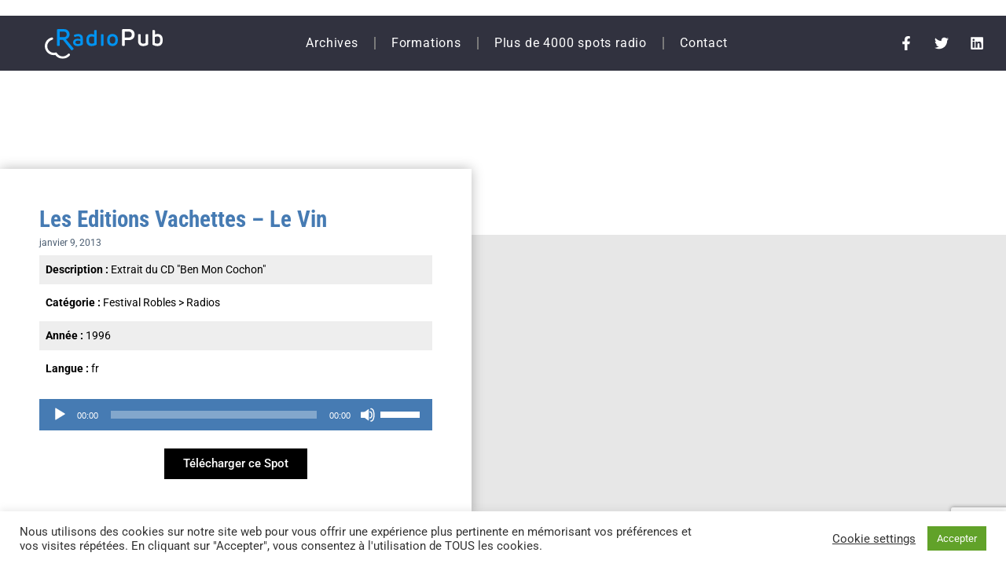

--- FILE ---
content_type: text/html; charset=utf-8
request_url: https://www.google.com/recaptcha/api2/anchor?ar=1&k=6Leod6IgAAAAALyCMCqlZLp8JUPzeHvpkz3NKjw7&co=aHR0cHM6Ly9yYWRpb3B1Yi5mcjo0NDM.&hl=en&v=PoyoqOPhxBO7pBk68S4YbpHZ&size=invisible&anchor-ms=20000&execute-ms=30000&cb=a2ob914841ow
body_size: 48765
content:
<!DOCTYPE HTML><html dir="ltr" lang="en"><head><meta http-equiv="Content-Type" content="text/html; charset=UTF-8">
<meta http-equiv="X-UA-Compatible" content="IE=edge">
<title>reCAPTCHA</title>
<style type="text/css">
/* cyrillic-ext */
@font-face {
  font-family: 'Roboto';
  font-style: normal;
  font-weight: 400;
  font-stretch: 100%;
  src: url(//fonts.gstatic.com/s/roboto/v48/KFO7CnqEu92Fr1ME7kSn66aGLdTylUAMa3GUBHMdazTgWw.woff2) format('woff2');
  unicode-range: U+0460-052F, U+1C80-1C8A, U+20B4, U+2DE0-2DFF, U+A640-A69F, U+FE2E-FE2F;
}
/* cyrillic */
@font-face {
  font-family: 'Roboto';
  font-style: normal;
  font-weight: 400;
  font-stretch: 100%;
  src: url(//fonts.gstatic.com/s/roboto/v48/KFO7CnqEu92Fr1ME7kSn66aGLdTylUAMa3iUBHMdazTgWw.woff2) format('woff2');
  unicode-range: U+0301, U+0400-045F, U+0490-0491, U+04B0-04B1, U+2116;
}
/* greek-ext */
@font-face {
  font-family: 'Roboto';
  font-style: normal;
  font-weight: 400;
  font-stretch: 100%;
  src: url(//fonts.gstatic.com/s/roboto/v48/KFO7CnqEu92Fr1ME7kSn66aGLdTylUAMa3CUBHMdazTgWw.woff2) format('woff2');
  unicode-range: U+1F00-1FFF;
}
/* greek */
@font-face {
  font-family: 'Roboto';
  font-style: normal;
  font-weight: 400;
  font-stretch: 100%;
  src: url(//fonts.gstatic.com/s/roboto/v48/KFO7CnqEu92Fr1ME7kSn66aGLdTylUAMa3-UBHMdazTgWw.woff2) format('woff2');
  unicode-range: U+0370-0377, U+037A-037F, U+0384-038A, U+038C, U+038E-03A1, U+03A3-03FF;
}
/* math */
@font-face {
  font-family: 'Roboto';
  font-style: normal;
  font-weight: 400;
  font-stretch: 100%;
  src: url(//fonts.gstatic.com/s/roboto/v48/KFO7CnqEu92Fr1ME7kSn66aGLdTylUAMawCUBHMdazTgWw.woff2) format('woff2');
  unicode-range: U+0302-0303, U+0305, U+0307-0308, U+0310, U+0312, U+0315, U+031A, U+0326-0327, U+032C, U+032F-0330, U+0332-0333, U+0338, U+033A, U+0346, U+034D, U+0391-03A1, U+03A3-03A9, U+03B1-03C9, U+03D1, U+03D5-03D6, U+03F0-03F1, U+03F4-03F5, U+2016-2017, U+2034-2038, U+203C, U+2040, U+2043, U+2047, U+2050, U+2057, U+205F, U+2070-2071, U+2074-208E, U+2090-209C, U+20D0-20DC, U+20E1, U+20E5-20EF, U+2100-2112, U+2114-2115, U+2117-2121, U+2123-214F, U+2190, U+2192, U+2194-21AE, U+21B0-21E5, U+21F1-21F2, U+21F4-2211, U+2213-2214, U+2216-22FF, U+2308-230B, U+2310, U+2319, U+231C-2321, U+2336-237A, U+237C, U+2395, U+239B-23B7, U+23D0, U+23DC-23E1, U+2474-2475, U+25AF, U+25B3, U+25B7, U+25BD, U+25C1, U+25CA, U+25CC, U+25FB, U+266D-266F, U+27C0-27FF, U+2900-2AFF, U+2B0E-2B11, U+2B30-2B4C, U+2BFE, U+3030, U+FF5B, U+FF5D, U+1D400-1D7FF, U+1EE00-1EEFF;
}
/* symbols */
@font-face {
  font-family: 'Roboto';
  font-style: normal;
  font-weight: 400;
  font-stretch: 100%;
  src: url(//fonts.gstatic.com/s/roboto/v48/KFO7CnqEu92Fr1ME7kSn66aGLdTylUAMaxKUBHMdazTgWw.woff2) format('woff2');
  unicode-range: U+0001-000C, U+000E-001F, U+007F-009F, U+20DD-20E0, U+20E2-20E4, U+2150-218F, U+2190, U+2192, U+2194-2199, U+21AF, U+21E6-21F0, U+21F3, U+2218-2219, U+2299, U+22C4-22C6, U+2300-243F, U+2440-244A, U+2460-24FF, U+25A0-27BF, U+2800-28FF, U+2921-2922, U+2981, U+29BF, U+29EB, U+2B00-2BFF, U+4DC0-4DFF, U+FFF9-FFFB, U+10140-1018E, U+10190-1019C, U+101A0, U+101D0-101FD, U+102E0-102FB, U+10E60-10E7E, U+1D2C0-1D2D3, U+1D2E0-1D37F, U+1F000-1F0FF, U+1F100-1F1AD, U+1F1E6-1F1FF, U+1F30D-1F30F, U+1F315, U+1F31C, U+1F31E, U+1F320-1F32C, U+1F336, U+1F378, U+1F37D, U+1F382, U+1F393-1F39F, U+1F3A7-1F3A8, U+1F3AC-1F3AF, U+1F3C2, U+1F3C4-1F3C6, U+1F3CA-1F3CE, U+1F3D4-1F3E0, U+1F3ED, U+1F3F1-1F3F3, U+1F3F5-1F3F7, U+1F408, U+1F415, U+1F41F, U+1F426, U+1F43F, U+1F441-1F442, U+1F444, U+1F446-1F449, U+1F44C-1F44E, U+1F453, U+1F46A, U+1F47D, U+1F4A3, U+1F4B0, U+1F4B3, U+1F4B9, U+1F4BB, U+1F4BF, U+1F4C8-1F4CB, U+1F4D6, U+1F4DA, U+1F4DF, U+1F4E3-1F4E6, U+1F4EA-1F4ED, U+1F4F7, U+1F4F9-1F4FB, U+1F4FD-1F4FE, U+1F503, U+1F507-1F50B, U+1F50D, U+1F512-1F513, U+1F53E-1F54A, U+1F54F-1F5FA, U+1F610, U+1F650-1F67F, U+1F687, U+1F68D, U+1F691, U+1F694, U+1F698, U+1F6AD, U+1F6B2, U+1F6B9-1F6BA, U+1F6BC, U+1F6C6-1F6CF, U+1F6D3-1F6D7, U+1F6E0-1F6EA, U+1F6F0-1F6F3, U+1F6F7-1F6FC, U+1F700-1F7FF, U+1F800-1F80B, U+1F810-1F847, U+1F850-1F859, U+1F860-1F887, U+1F890-1F8AD, U+1F8B0-1F8BB, U+1F8C0-1F8C1, U+1F900-1F90B, U+1F93B, U+1F946, U+1F984, U+1F996, U+1F9E9, U+1FA00-1FA6F, U+1FA70-1FA7C, U+1FA80-1FA89, U+1FA8F-1FAC6, U+1FACE-1FADC, U+1FADF-1FAE9, U+1FAF0-1FAF8, U+1FB00-1FBFF;
}
/* vietnamese */
@font-face {
  font-family: 'Roboto';
  font-style: normal;
  font-weight: 400;
  font-stretch: 100%;
  src: url(//fonts.gstatic.com/s/roboto/v48/KFO7CnqEu92Fr1ME7kSn66aGLdTylUAMa3OUBHMdazTgWw.woff2) format('woff2');
  unicode-range: U+0102-0103, U+0110-0111, U+0128-0129, U+0168-0169, U+01A0-01A1, U+01AF-01B0, U+0300-0301, U+0303-0304, U+0308-0309, U+0323, U+0329, U+1EA0-1EF9, U+20AB;
}
/* latin-ext */
@font-face {
  font-family: 'Roboto';
  font-style: normal;
  font-weight: 400;
  font-stretch: 100%;
  src: url(//fonts.gstatic.com/s/roboto/v48/KFO7CnqEu92Fr1ME7kSn66aGLdTylUAMa3KUBHMdazTgWw.woff2) format('woff2');
  unicode-range: U+0100-02BA, U+02BD-02C5, U+02C7-02CC, U+02CE-02D7, U+02DD-02FF, U+0304, U+0308, U+0329, U+1D00-1DBF, U+1E00-1E9F, U+1EF2-1EFF, U+2020, U+20A0-20AB, U+20AD-20C0, U+2113, U+2C60-2C7F, U+A720-A7FF;
}
/* latin */
@font-face {
  font-family: 'Roboto';
  font-style: normal;
  font-weight: 400;
  font-stretch: 100%;
  src: url(//fonts.gstatic.com/s/roboto/v48/KFO7CnqEu92Fr1ME7kSn66aGLdTylUAMa3yUBHMdazQ.woff2) format('woff2');
  unicode-range: U+0000-00FF, U+0131, U+0152-0153, U+02BB-02BC, U+02C6, U+02DA, U+02DC, U+0304, U+0308, U+0329, U+2000-206F, U+20AC, U+2122, U+2191, U+2193, U+2212, U+2215, U+FEFF, U+FFFD;
}
/* cyrillic-ext */
@font-face {
  font-family: 'Roboto';
  font-style: normal;
  font-weight: 500;
  font-stretch: 100%;
  src: url(//fonts.gstatic.com/s/roboto/v48/KFO7CnqEu92Fr1ME7kSn66aGLdTylUAMa3GUBHMdazTgWw.woff2) format('woff2');
  unicode-range: U+0460-052F, U+1C80-1C8A, U+20B4, U+2DE0-2DFF, U+A640-A69F, U+FE2E-FE2F;
}
/* cyrillic */
@font-face {
  font-family: 'Roboto';
  font-style: normal;
  font-weight: 500;
  font-stretch: 100%;
  src: url(//fonts.gstatic.com/s/roboto/v48/KFO7CnqEu92Fr1ME7kSn66aGLdTylUAMa3iUBHMdazTgWw.woff2) format('woff2');
  unicode-range: U+0301, U+0400-045F, U+0490-0491, U+04B0-04B1, U+2116;
}
/* greek-ext */
@font-face {
  font-family: 'Roboto';
  font-style: normal;
  font-weight: 500;
  font-stretch: 100%;
  src: url(//fonts.gstatic.com/s/roboto/v48/KFO7CnqEu92Fr1ME7kSn66aGLdTylUAMa3CUBHMdazTgWw.woff2) format('woff2');
  unicode-range: U+1F00-1FFF;
}
/* greek */
@font-face {
  font-family: 'Roboto';
  font-style: normal;
  font-weight: 500;
  font-stretch: 100%;
  src: url(//fonts.gstatic.com/s/roboto/v48/KFO7CnqEu92Fr1ME7kSn66aGLdTylUAMa3-UBHMdazTgWw.woff2) format('woff2');
  unicode-range: U+0370-0377, U+037A-037F, U+0384-038A, U+038C, U+038E-03A1, U+03A3-03FF;
}
/* math */
@font-face {
  font-family: 'Roboto';
  font-style: normal;
  font-weight: 500;
  font-stretch: 100%;
  src: url(//fonts.gstatic.com/s/roboto/v48/KFO7CnqEu92Fr1ME7kSn66aGLdTylUAMawCUBHMdazTgWw.woff2) format('woff2');
  unicode-range: U+0302-0303, U+0305, U+0307-0308, U+0310, U+0312, U+0315, U+031A, U+0326-0327, U+032C, U+032F-0330, U+0332-0333, U+0338, U+033A, U+0346, U+034D, U+0391-03A1, U+03A3-03A9, U+03B1-03C9, U+03D1, U+03D5-03D6, U+03F0-03F1, U+03F4-03F5, U+2016-2017, U+2034-2038, U+203C, U+2040, U+2043, U+2047, U+2050, U+2057, U+205F, U+2070-2071, U+2074-208E, U+2090-209C, U+20D0-20DC, U+20E1, U+20E5-20EF, U+2100-2112, U+2114-2115, U+2117-2121, U+2123-214F, U+2190, U+2192, U+2194-21AE, U+21B0-21E5, U+21F1-21F2, U+21F4-2211, U+2213-2214, U+2216-22FF, U+2308-230B, U+2310, U+2319, U+231C-2321, U+2336-237A, U+237C, U+2395, U+239B-23B7, U+23D0, U+23DC-23E1, U+2474-2475, U+25AF, U+25B3, U+25B7, U+25BD, U+25C1, U+25CA, U+25CC, U+25FB, U+266D-266F, U+27C0-27FF, U+2900-2AFF, U+2B0E-2B11, U+2B30-2B4C, U+2BFE, U+3030, U+FF5B, U+FF5D, U+1D400-1D7FF, U+1EE00-1EEFF;
}
/* symbols */
@font-face {
  font-family: 'Roboto';
  font-style: normal;
  font-weight: 500;
  font-stretch: 100%;
  src: url(//fonts.gstatic.com/s/roboto/v48/KFO7CnqEu92Fr1ME7kSn66aGLdTylUAMaxKUBHMdazTgWw.woff2) format('woff2');
  unicode-range: U+0001-000C, U+000E-001F, U+007F-009F, U+20DD-20E0, U+20E2-20E4, U+2150-218F, U+2190, U+2192, U+2194-2199, U+21AF, U+21E6-21F0, U+21F3, U+2218-2219, U+2299, U+22C4-22C6, U+2300-243F, U+2440-244A, U+2460-24FF, U+25A0-27BF, U+2800-28FF, U+2921-2922, U+2981, U+29BF, U+29EB, U+2B00-2BFF, U+4DC0-4DFF, U+FFF9-FFFB, U+10140-1018E, U+10190-1019C, U+101A0, U+101D0-101FD, U+102E0-102FB, U+10E60-10E7E, U+1D2C0-1D2D3, U+1D2E0-1D37F, U+1F000-1F0FF, U+1F100-1F1AD, U+1F1E6-1F1FF, U+1F30D-1F30F, U+1F315, U+1F31C, U+1F31E, U+1F320-1F32C, U+1F336, U+1F378, U+1F37D, U+1F382, U+1F393-1F39F, U+1F3A7-1F3A8, U+1F3AC-1F3AF, U+1F3C2, U+1F3C4-1F3C6, U+1F3CA-1F3CE, U+1F3D4-1F3E0, U+1F3ED, U+1F3F1-1F3F3, U+1F3F5-1F3F7, U+1F408, U+1F415, U+1F41F, U+1F426, U+1F43F, U+1F441-1F442, U+1F444, U+1F446-1F449, U+1F44C-1F44E, U+1F453, U+1F46A, U+1F47D, U+1F4A3, U+1F4B0, U+1F4B3, U+1F4B9, U+1F4BB, U+1F4BF, U+1F4C8-1F4CB, U+1F4D6, U+1F4DA, U+1F4DF, U+1F4E3-1F4E6, U+1F4EA-1F4ED, U+1F4F7, U+1F4F9-1F4FB, U+1F4FD-1F4FE, U+1F503, U+1F507-1F50B, U+1F50D, U+1F512-1F513, U+1F53E-1F54A, U+1F54F-1F5FA, U+1F610, U+1F650-1F67F, U+1F687, U+1F68D, U+1F691, U+1F694, U+1F698, U+1F6AD, U+1F6B2, U+1F6B9-1F6BA, U+1F6BC, U+1F6C6-1F6CF, U+1F6D3-1F6D7, U+1F6E0-1F6EA, U+1F6F0-1F6F3, U+1F6F7-1F6FC, U+1F700-1F7FF, U+1F800-1F80B, U+1F810-1F847, U+1F850-1F859, U+1F860-1F887, U+1F890-1F8AD, U+1F8B0-1F8BB, U+1F8C0-1F8C1, U+1F900-1F90B, U+1F93B, U+1F946, U+1F984, U+1F996, U+1F9E9, U+1FA00-1FA6F, U+1FA70-1FA7C, U+1FA80-1FA89, U+1FA8F-1FAC6, U+1FACE-1FADC, U+1FADF-1FAE9, U+1FAF0-1FAF8, U+1FB00-1FBFF;
}
/* vietnamese */
@font-face {
  font-family: 'Roboto';
  font-style: normal;
  font-weight: 500;
  font-stretch: 100%;
  src: url(//fonts.gstatic.com/s/roboto/v48/KFO7CnqEu92Fr1ME7kSn66aGLdTylUAMa3OUBHMdazTgWw.woff2) format('woff2');
  unicode-range: U+0102-0103, U+0110-0111, U+0128-0129, U+0168-0169, U+01A0-01A1, U+01AF-01B0, U+0300-0301, U+0303-0304, U+0308-0309, U+0323, U+0329, U+1EA0-1EF9, U+20AB;
}
/* latin-ext */
@font-face {
  font-family: 'Roboto';
  font-style: normal;
  font-weight: 500;
  font-stretch: 100%;
  src: url(//fonts.gstatic.com/s/roboto/v48/KFO7CnqEu92Fr1ME7kSn66aGLdTylUAMa3KUBHMdazTgWw.woff2) format('woff2');
  unicode-range: U+0100-02BA, U+02BD-02C5, U+02C7-02CC, U+02CE-02D7, U+02DD-02FF, U+0304, U+0308, U+0329, U+1D00-1DBF, U+1E00-1E9F, U+1EF2-1EFF, U+2020, U+20A0-20AB, U+20AD-20C0, U+2113, U+2C60-2C7F, U+A720-A7FF;
}
/* latin */
@font-face {
  font-family: 'Roboto';
  font-style: normal;
  font-weight: 500;
  font-stretch: 100%;
  src: url(//fonts.gstatic.com/s/roboto/v48/KFO7CnqEu92Fr1ME7kSn66aGLdTylUAMa3yUBHMdazQ.woff2) format('woff2');
  unicode-range: U+0000-00FF, U+0131, U+0152-0153, U+02BB-02BC, U+02C6, U+02DA, U+02DC, U+0304, U+0308, U+0329, U+2000-206F, U+20AC, U+2122, U+2191, U+2193, U+2212, U+2215, U+FEFF, U+FFFD;
}
/* cyrillic-ext */
@font-face {
  font-family: 'Roboto';
  font-style: normal;
  font-weight: 900;
  font-stretch: 100%;
  src: url(//fonts.gstatic.com/s/roboto/v48/KFO7CnqEu92Fr1ME7kSn66aGLdTylUAMa3GUBHMdazTgWw.woff2) format('woff2');
  unicode-range: U+0460-052F, U+1C80-1C8A, U+20B4, U+2DE0-2DFF, U+A640-A69F, U+FE2E-FE2F;
}
/* cyrillic */
@font-face {
  font-family: 'Roboto';
  font-style: normal;
  font-weight: 900;
  font-stretch: 100%;
  src: url(//fonts.gstatic.com/s/roboto/v48/KFO7CnqEu92Fr1ME7kSn66aGLdTylUAMa3iUBHMdazTgWw.woff2) format('woff2');
  unicode-range: U+0301, U+0400-045F, U+0490-0491, U+04B0-04B1, U+2116;
}
/* greek-ext */
@font-face {
  font-family: 'Roboto';
  font-style: normal;
  font-weight: 900;
  font-stretch: 100%;
  src: url(//fonts.gstatic.com/s/roboto/v48/KFO7CnqEu92Fr1ME7kSn66aGLdTylUAMa3CUBHMdazTgWw.woff2) format('woff2');
  unicode-range: U+1F00-1FFF;
}
/* greek */
@font-face {
  font-family: 'Roboto';
  font-style: normal;
  font-weight: 900;
  font-stretch: 100%;
  src: url(//fonts.gstatic.com/s/roboto/v48/KFO7CnqEu92Fr1ME7kSn66aGLdTylUAMa3-UBHMdazTgWw.woff2) format('woff2');
  unicode-range: U+0370-0377, U+037A-037F, U+0384-038A, U+038C, U+038E-03A1, U+03A3-03FF;
}
/* math */
@font-face {
  font-family: 'Roboto';
  font-style: normal;
  font-weight: 900;
  font-stretch: 100%;
  src: url(//fonts.gstatic.com/s/roboto/v48/KFO7CnqEu92Fr1ME7kSn66aGLdTylUAMawCUBHMdazTgWw.woff2) format('woff2');
  unicode-range: U+0302-0303, U+0305, U+0307-0308, U+0310, U+0312, U+0315, U+031A, U+0326-0327, U+032C, U+032F-0330, U+0332-0333, U+0338, U+033A, U+0346, U+034D, U+0391-03A1, U+03A3-03A9, U+03B1-03C9, U+03D1, U+03D5-03D6, U+03F0-03F1, U+03F4-03F5, U+2016-2017, U+2034-2038, U+203C, U+2040, U+2043, U+2047, U+2050, U+2057, U+205F, U+2070-2071, U+2074-208E, U+2090-209C, U+20D0-20DC, U+20E1, U+20E5-20EF, U+2100-2112, U+2114-2115, U+2117-2121, U+2123-214F, U+2190, U+2192, U+2194-21AE, U+21B0-21E5, U+21F1-21F2, U+21F4-2211, U+2213-2214, U+2216-22FF, U+2308-230B, U+2310, U+2319, U+231C-2321, U+2336-237A, U+237C, U+2395, U+239B-23B7, U+23D0, U+23DC-23E1, U+2474-2475, U+25AF, U+25B3, U+25B7, U+25BD, U+25C1, U+25CA, U+25CC, U+25FB, U+266D-266F, U+27C0-27FF, U+2900-2AFF, U+2B0E-2B11, U+2B30-2B4C, U+2BFE, U+3030, U+FF5B, U+FF5D, U+1D400-1D7FF, U+1EE00-1EEFF;
}
/* symbols */
@font-face {
  font-family: 'Roboto';
  font-style: normal;
  font-weight: 900;
  font-stretch: 100%;
  src: url(//fonts.gstatic.com/s/roboto/v48/KFO7CnqEu92Fr1ME7kSn66aGLdTylUAMaxKUBHMdazTgWw.woff2) format('woff2');
  unicode-range: U+0001-000C, U+000E-001F, U+007F-009F, U+20DD-20E0, U+20E2-20E4, U+2150-218F, U+2190, U+2192, U+2194-2199, U+21AF, U+21E6-21F0, U+21F3, U+2218-2219, U+2299, U+22C4-22C6, U+2300-243F, U+2440-244A, U+2460-24FF, U+25A0-27BF, U+2800-28FF, U+2921-2922, U+2981, U+29BF, U+29EB, U+2B00-2BFF, U+4DC0-4DFF, U+FFF9-FFFB, U+10140-1018E, U+10190-1019C, U+101A0, U+101D0-101FD, U+102E0-102FB, U+10E60-10E7E, U+1D2C0-1D2D3, U+1D2E0-1D37F, U+1F000-1F0FF, U+1F100-1F1AD, U+1F1E6-1F1FF, U+1F30D-1F30F, U+1F315, U+1F31C, U+1F31E, U+1F320-1F32C, U+1F336, U+1F378, U+1F37D, U+1F382, U+1F393-1F39F, U+1F3A7-1F3A8, U+1F3AC-1F3AF, U+1F3C2, U+1F3C4-1F3C6, U+1F3CA-1F3CE, U+1F3D4-1F3E0, U+1F3ED, U+1F3F1-1F3F3, U+1F3F5-1F3F7, U+1F408, U+1F415, U+1F41F, U+1F426, U+1F43F, U+1F441-1F442, U+1F444, U+1F446-1F449, U+1F44C-1F44E, U+1F453, U+1F46A, U+1F47D, U+1F4A3, U+1F4B0, U+1F4B3, U+1F4B9, U+1F4BB, U+1F4BF, U+1F4C8-1F4CB, U+1F4D6, U+1F4DA, U+1F4DF, U+1F4E3-1F4E6, U+1F4EA-1F4ED, U+1F4F7, U+1F4F9-1F4FB, U+1F4FD-1F4FE, U+1F503, U+1F507-1F50B, U+1F50D, U+1F512-1F513, U+1F53E-1F54A, U+1F54F-1F5FA, U+1F610, U+1F650-1F67F, U+1F687, U+1F68D, U+1F691, U+1F694, U+1F698, U+1F6AD, U+1F6B2, U+1F6B9-1F6BA, U+1F6BC, U+1F6C6-1F6CF, U+1F6D3-1F6D7, U+1F6E0-1F6EA, U+1F6F0-1F6F3, U+1F6F7-1F6FC, U+1F700-1F7FF, U+1F800-1F80B, U+1F810-1F847, U+1F850-1F859, U+1F860-1F887, U+1F890-1F8AD, U+1F8B0-1F8BB, U+1F8C0-1F8C1, U+1F900-1F90B, U+1F93B, U+1F946, U+1F984, U+1F996, U+1F9E9, U+1FA00-1FA6F, U+1FA70-1FA7C, U+1FA80-1FA89, U+1FA8F-1FAC6, U+1FACE-1FADC, U+1FADF-1FAE9, U+1FAF0-1FAF8, U+1FB00-1FBFF;
}
/* vietnamese */
@font-face {
  font-family: 'Roboto';
  font-style: normal;
  font-weight: 900;
  font-stretch: 100%;
  src: url(//fonts.gstatic.com/s/roboto/v48/KFO7CnqEu92Fr1ME7kSn66aGLdTylUAMa3OUBHMdazTgWw.woff2) format('woff2');
  unicode-range: U+0102-0103, U+0110-0111, U+0128-0129, U+0168-0169, U+01A0-01A1, U+01AF-01B0, U+0300-0301, U+0303-0304, U+0308-0309, U+0323, U+0329, U+1EA0-1EF9, U+20AB;
}
/* latin-ext */
@font-face {
  font-family: 'Roboto';
  font-style: normal;
  font-weight: 900;
  font-stretch: 100%;
  src: url(//fonts.gstatic.com/s/roboto/v48/KFO7CnqEu92Fr1ME7kSn66aGLdTylUAMa3KUBHMdazTgWw.woff2) format('woff2');
  unicode-range: U+0100-02BA, U+02BD-02C5, U+02C7-02CC, U+02CE-02D7, U+02DD-02FF, U+0304, U+0308, U+0329, U+1D00-1DBF, U+1E00-1E9F, U+1EF2-1EFF, U+2020, U+20A0-20AB, U+20AD-20C0, U+2113, U+2C60-2C7F, U+A720-A7FF;
}
/* latin */
@font-face {
  font-family: 'Roboto';
  font-style: normal;
  font-weight: 900;
  font-stretch: 100%;
  src: url(//fonts.gstatic.com/s/roboto/v48/KFO7CnqEu92Fr1ME7kSn66aGLdTylUAMa3yUBHMdazQ.woff2) format('woff2');
  unicode-range: U+0000-00FF, U+0131, U+0152-0153, U+02BB-02BC, U+02C6, U+02DA, U+02DC, U+0304, U+0308, U+0329, U+2000-206F, U+20AC, U+2122, U+2191, U+2193, U+2212, U+2215, U+FEFF, U+FFFD;
}

</style>
<link rel="stylesheet" type="text/css" href="https://www.gstatic.com/recaptcha/releases/PoyoqOPhxBO7pBk68S4YbpHZ/styles__ltr.css">
<script nonce="sPcfeHqIOduRDhz5VcS2Bg" type="text/javascript">window['__recaptcha_api'] = 'https://www.google.com/recaptcha/api2/';</script>
<script type="text/javascript" src="https://www.gstatic.com/recaptcha/releases/PoyoqOPhxBO7pBk68S4YbpHZ/recaptcha__en.js" nonce="sPcfeHqIOduRDhz5VcS2Bg">
      
    </script></head>
<body><div id="rc-anchor-alert" class="rc-anchor-alert"></div>
<input type="hidden" id="recaptcha-token" value="[base64]">
<script type="text/javascript" nonce="sPcfeHqIOduRDhz5VcS2Bg">
      recaptcha.anchor.Main.init("[\x22ainput\x22,[\x22bgdata\x22,\x22\x22,\[base64]/[base64]/MjU1Ong/[base64]/[base64]/[base64]/[base64]/[base64]/[base64]/[base64]/[base64]/[base64]/[base64]/[base64]/[base64]/[base64]/[base64]/[base64]\\u003d\x22,\[base64]\\u003d\\u003d\x22,\x22w5jCjsKVwp7DqMOGwqTDvsKTwqMVw4RdRcKJw7HChg0VVlA2w5EwQMKIwoDCgsK0w6RvwrPCl8OOccOAwrnCrcOAR1/DrsKYwqs2w4Aow4Znam4YwolXI38XJsKhZXvDhEQvP0QVw5jDusOBbcOrZsO8w70Iw69mw7LCt8KAwqPCqcKAJCTDrFrDlStSdyLCuMO5wrsBSC1aw6PCvkdRwpjCt8KxIMOrwoILwoNNwoZOwptowovDgkfCtkPDkR/[base64]/CtR/Cs8OCw6LCgsOiwrEKwr0+KwZ7cFpvw5rDmU/DnxbCkyrCncKNIi5vZkpnwo4RwrVaaMKSw4ZwQGrCkcKxw7DCvMKCYcO4U8Kaw6HCqsKqwoXDgxHCg8OPw57DqMKaG2Y6wpDCtsO9wpjDtjRow5DDncKFw5DCtiMQw60+CMK3XwfCmMKnw5EGf8O7LXzDmG90AnhpaMK2w4pcIzbDmXbCkyt+IF1aWyrDiMOVwqjCoX/CuycyZQl/wrwsMWItwqPCu8KfwrlIw49vw6rDmsKEwpE4w4sWwprDkxvCkATCnsKIwo3DjiHCnm7DnsOFwpMmwqtZwpFqDMOUwp3DogUUVcKUw44AfcOqOMO1YsKeSBF/PcKpFMONT1M6Rnhjw5xkw7bDnGg3WMKlG0wuwoZuNn/CpQfDpsOTwowywrDCksKGwp/Ds3HDtlo1wrg5f8O9w7Flw6fDlMO/[base64]/CmEl9CHZQcm/CgyXDscOqwr4rwqDCp8KXasKgw6cHw6/DvVjDiS7DoAt8aVheKcOGKmJYwqLCmUNoLsOhw4VQR2rDl3ljw6Ycw5pZPXrDoT02w6TDpMKzwrRMO8KRw6sbdBLDoRMDBVh2w7nCh8KQcVdpw7/Dt8K0wrTCi8ObMsKhw7nDgcO6w7hVw5fCscKgw60PwobCmMOBw5vChhlvw5fCni/DgcKma07CmhPDhS7CiCdjNsO3ImPDhyZYwpBDw6lFwqfDkH47wohWwoHDlcKNw5xCwp/DisKKVAFGEcKeQcKUM8KmwqPCs2zDpDbCgSk5wqbCr0jDrhwTYsOPw4jCi8KTw5bCr8KEw67Cg8O/RsK5w7rDlVjDpB/DscOWR8KzMcKGKyVlw5TDoUXDi8OSMMONYsKFDXU0WcOoGsOUaT/DpTJtdsKew43DncOZw5PClTQKw4o6w6kxw5wNwrLCinzDgQU5w6PDslTCqsOYRD4Yw51Cw6QRwoEdHsKPw6gRJsKpwp/[base64]/CuAUEF8ONw554NsOjQSJWw5DDg19zRsK3W8OowqbDgcKMMcKzwrfDiGrDvcObBE0dazEZdm3DkR/DssKEBMKrVcOcQkTCrX4kTg8mPsOxw6Quw77DgjEUQnojEcKZwo4SRkFiRC9/[base64]/a8O3w7zDtsKGwrFYQANtOMK1GsKzwqclCsOjEsOpEsOYw6HDunjChlrDmsK+wp/CsMK7wotnTMO4wqrDk3E/LhzCrR0Qw50dwpogwqvCrF7CncOIw6vDhH9tw7XCn8KmKwnChcOtw7l+wozChh5aw7ZNwr0vw7pLw5HDqMOLfMODwooPwrRoMMKPB8O1diXCq2nDqMOIXsKeNMKvwptbw5t/NcOOw50fwrh5w74WX8K8w5/[base64]/Cqj4zdsOLTcOnecKew7JKw7TDvzdfw5/DosK8asOVE8KdE8K8wpoIGGPDgWvCs8OkQ8O3MS3Do2MSBjJ9wpsOw6vCjMK6w6FkSMOQwrVmw57CmQYWwrDDuyvDv8O2GAF2wrxFDQRnw6jCimnDscKxPsKNfDY0ZsO/w6LCmDzCr8KvdsKowpLCmnzDrgciAcKgDGbCisKiwqkPwqnDhlHDuAxiw5diY3bDkMK2KMOGw7PDuAZ/[base64]/w6NOFRPCp1TCllQ3wqBOT8KqFcKiXlrDrcKewp4Awo5AaEnCoWXCq8K6RQ9NNzoLElTCosK5woYBw5TCjsOOw58dLzxwbBw9IMOzHcOawp5vb8OVwromw7dQwrrDoibDiUnChMO/SD47w63DsXRQw7zDncOAw4k6w61BDsK9wqM1DsKXw6MAw7HDpcOMQsKjw7LDnsOTX8K4D8KrCMOYNzPCljfDmDt8w47CuDdDFFTCi8OzBMOgw6VlwpAeVsOHwo/DpsKhQS3CvTVdw5HDvTnDkVMjw7dCw5rCuAw4bQxlw7rDs2oSwpTDvMKjwoEKw6YYwpPCrcKQKncdUyLDrUl+YMOeKMOyZWzCgsOcaXk8w7PDpMOUw6vCvk/Dm8KhbXwLw4tzwrPCvlbDmMO5w5zChsKXwqDDocKowr1zeMOJGUBhwr81SXpjw74AwrXCusOqw7Z3L8KYUsOaRsK2F0rCgQ3DkEAlw6bCtcKwQi8BAX/CnAdjOkXCgMObHUPDunrDvnvClykLw4hOYm7Ci8OCb8K4w77Cu8KAw7DCi3kBKcOyTDnDo8KRw63ClGvCrlzCi8OaS8ObT8KPw5x7wqHCqjVCGXpXw4p6wo5ADHJiX0Vjw5A2w6lKw4/DtXYVVGDCqMO0w6Nvw6xCw4DCkMKQw6DDt8KWf8KMfglawqdYwrkWwqIRw5E3w5jCgmPClwrCjsOEwrI6Pm4lwo/DrMKSSMOjVUcxwpAmHwhVb8OdfEQVY8KIfcK+w6DDkcOURVzCh8O4WhUGDGNcwqnDn2vCi1vCvlRhVcOzfTnCq2hfb8KeD8OgJ8Oiw4HDoMK9IzMKw7jCj8KXw6QHD0xLZn/DlmFnw4XDn8KkRSbDlXBBU0nDmVrDnsOeJwJqbWbCjGdtw74qwoLCgcOdwrvDklbDicKkBsOdw7rCtQR8w6zDrFPCuns8bwrDtxRDw7ADBsOGwr5zw5xUw6srw4oGwq1TMsKtwr8kwpDDgWY1GQ/[base64]/Csm7DkMO3w4V0wr1UwqrCscKJw7rDllxlw44YP8KZwp7Dn8KKwojCnBQwZsKGBMKFw5I2Pj/[base64]/wpHCjkHDuj41wqg9McOkwrnCjsOAw5LDl8OJBWHDoAM8w6XDlsOFAMODw4w5wq7DqmjDhR/Do1zCsV5GS8OjSQvDogBhw4/DoHU8wqxSw7w+LBjDjcOMAsOZccOFV8OvTsKiQMOxXCZ9NsKgasKzSVlfwqvCoS/CsirCnRHCjxPDlE16wqV3Z8OSEyIBwq7Cvg1xVGzClHUKwpHDhW3Dj8KVw6DChEYRw5DCkCoJwpnCvcK1w5/DisKkHDbClcKOO2EgwoNzw7Iaw6DDhx/CqyXDhCJvf8KLwosvLMKDw7VyfX/Dl8OKFi9QEcKrw7jDjyjCsg4xBG5Vw5LCkMO4Y8OOw45GwolZwoQrw4N5SMKOw4XDmcOTJg3DgsOvwp3CmsONPnPCssKLwofCmGTDjWnDicKjQAQJbcK7w6dEw5zDjE3Dv8OBUMK0ax/CpXvDpsKmYMOydXhSw78Ve8KTwrI8C8O+I2Yvwp3DjcOAwrRBwo0fS2TDhnEPwqPCkMKLw77CpcKIw7AMNgXCmMK6E3ENwq/DrsKZIjISccOBwpDCmjTDgsOFX0gwwrfCoMKCYcOrV0jCicOcw6/[base64]/[base64]/wro1w5LDkMKQCcO7HSdLOF/CvcOAcjJbR8O3wr4SJcKNw6HCjFsqe8K7OsOSw4vDiRnDpMOyw59HCcOJw7TDuBAjw5PCmMK1wok4IXh0VsOoLizCngh8wosYw7fDvSjClALCv8K/[base64]/DlWAwwpLDpcONw5UWwqvCrMKQwoPDsyHDvkwWaV/CjgAzJ8Kzd8OCw5UafcKRTsOhMx08w6nCpsOZPQjCrcKNw6MnWW7CpMOLw6Z+w5YPM8OWXsKKFD/DlGA9HMOcw6DDihchY8OzTcKjw50tHsKwwqdMBC0/wrUNQ33Cq8O1wodZXwrCg3dzJQvDl2o9D8OAwq/CsQ0dw6PDtcKNw5YsOcKMw4TDg8OWEsO+w5fDtjXClT45acKOwp8yw58ZGsK8wpEcfsKzwqDCnCxJRRPDpjdIUll1wr/CqmTChcKpw6XDgnRKGMKSYx3CvmvDlwjCkBTDoxLDksKhw7XDnVNYwowMAsONwrnCpmbCnMOtfMOkw4TDlCYxSlXDiMOXwpvDtlIsHkPDt8KDW8K8w6lowqbDnsKqe3PCpXvDmD/Cp8KrwpvDu1h5dcONM8OzJMKtwo5OwprCoBHDrcK6w44qHMK2UsKOcMKffsKPw6Z4w4Nuw6JQa8OtwrLClsKAw5lJwrLDnsO6w6VZwpgdwrohw73DhF54w60cw7/Cs8KnwprCtDvCrETCuCvDlh/[base64]/CicKBLcOXPcOywpvDssKOCMOPw6hmwrHCrXXCg8KeIA4yMmIZwoYLXV8Iw5UYw6c5AsKeGMOkwq4/CVLCozjDiHLCusOvw6NSdzVEwpPDqsKBaMOBJ8KVw5DCl8KiThFwFTPCo1jChsK/[base64]/CncKEwoh9wrkyBcK7AcO/MMO3OA0jwqZDVsKGwrHCh0LCtjhIw4DCtsKfNcOhwrwxRsKySxkJwqFowoE2f8OdN8KZVsO9cndSwpnCpMOtFkI4Z0kQPHlYZ07DtmYMIMO2fsOTwqXDn8K0YTZtecO/[base64]/DksKEQ8OucMKTAsKSw67DuT/Cq8KCwrfDtcKdAW54w6nCrcOJw6/[base64]/DtMO5woJZw7TCh8Oka8KBw69aw54tYHUSwrQMSGzDp2jDpAPDqC/DrDPDklpiw73CqzHCssOxw5DCp2LCg8OYcUJRwp9ww5MIwp/[base64]/DssKqwr/DsVsJw6fCtSJfHsKRw4jDs1g/PcOKZ3/DksKrw7PDjcKHBcKKfcKFwrnDiinDrnlKIB/DksKIF8KWwr/CmGbDqsKHw7wCw4bCpkrChG3CpsOzfcO9w7o0ZsOuw5/DlMOxw6pywq3DgUbCkwQraD4wMXVZfcKWW3PCiwPDq8OOwqHDicO+w6Qpw6bCsw12wqYCwrnDm8KHZRsiOsKoe8ODHMOYwr/DlMOYw4jCl3/DkDx7B8KuAcK7VcODTcOyw4DChGgTwrHCll1pwpUGw5AHw5zDusK/wrbDhnbChlrChcOOLxDClzrDmsOscGd0w7A+w4TDo8O4w6xjNhLCgcO9HmtZHVI9N8OowqZWwrxBdDNUwrdqwoHCqsO4w7/Do8O0wopMQcKtw7FZw6jDhsOew5F6W8OXHC/Dl8OtwrBJMcOCw4vCisOGLMKvw6FxwqgJw4lhwobDq8Kcw6Jgw6jCiGfDt2x1wrPDgWnCpktSeHXDpUzDpcOcwovCvF/[base64]/CMKsTjfCuwANGcOEcsOew4PDixLCtn/Dl1wHwoPClGA1wqTCsX1RORnDocO9w6Qhw681OCPCrzJGwpvDrV08E0DDmsOnw6PDgj1LOsKdw4NAw4zCuMKQwo/[base64]/[base64]/SUHCpw7ClcOLeA0lwqDDqz4YaW4mdnM9Xk7DtD9+w68Mw5tHCMK6w5orLsO7dsO+wpI+w7hwXQhnw6zDkGpLw6NMKcOOw7MHwoHDvXDCszgFZcKvw59Nwrp/ZsKSwonDrgLDjCLDtsKOw5LDk3lAQyxJwrbDqB0+w4PCnBTCjw/Cl0N/[base64]/[base64]/CsAReTsKzRzbDmzEOZMKuwqBlMXo7X8Oyw6B8FsKBOsO6I3tfPEvCr8O9PcOYbFHCjsO1HivCmD/Csywdw6nDnGUoEsOmwofDqHkBGRYXw7fDr8OvXAg8Z8KKEMKqwp/CgErDu8ODG8KWw49/[base64]/[base64]/[base64]/wqPCvMOoD0x+w7/DpMOewoMbW8OFw5DCkiAbbUjDoz3Dh8O8w7oFw6DDqcKZwo7DvRbDrUTCuwXDkcOHwrBuw4FsXsKmwqd5Uy0fW8KSAkFOCcKrwo5Iw5jDpi/CiHPCllHDgMKqwrXCjmPDscKqwo7Dk2PDs8OSw7XChwUYwp82w4Rpw6hJcEwSMsKww4EVwqTDl8OMwrnDhMKEQQ7DkMKzSClrA8KJecKHYMOlw5UHGMKuwqlKKg/DqMONwqTClUx6wrLDkBbDlDrCjz46DExPw7XCllTCgsKff8OAwpUcLsKrOcOOwpPCsmBPbHAaKsK/[base64]/CgsO8QFfCv2vCnVJNFD8/w7M4d8OjLMOAw6TDlRXDhmrDkFpPRCVFwrACLsOywoJiw7o/[base64]/wrvCm8KVw4LDhD7Dp8KnKHdSLcKXw67DoV9zwqPCocKFwrDDssKeNC7CjWh3FhZEbhDCnyzDiF/DmkAbwo4Rw6LDucK9dUU7w6fDg8ObwqlnYwrDhcKXSMKxacK3IMOkwohBFmsDw7xywrfDiG3DtMKiZsKqw7vDpcKhw47DnRReMER0w5JLI8KRw4cCJyfDiwTCr8Ovw5LCocK6w5jChsKEG3rCq8Kew7nCj3rCkcO4BnrCk8OfwqjCinTCrRFLwr1Hw4rDicOmZ3tedX/DjcOFwqfDicKaa8OWb8KjNMKac8KoBsOhcFvCmjdJYsKwwoLCnsOQwrnCpkAeP8K1wqvDi8OTa3oIwqrDo8KQEF/CgXYrFgbDmT4ARsKVcz/Dml0iaFDCg8KfByzCtl4Kwox0H8OQf8K0w7vDhMO7woNdwojCk2XCn8K+wqjCuWAYwqzCv8KZwrcUwrB4G8OBw5FcGMO/STwCwq/CncOGw5lVw5I2woXDj8KwHMO5FMOWR8K/HMOMwoQ6bz3Clk7Dv8Ouw6E8S8OBIsKKJRLCusKywrY4w4TCmxrDhyDCh8KTw6wKw6YAbMK6wqLDvMOhX8K5QMO/woDDuU4mwp9udRkXwrIXwohTwq5sETA8w6zCnjcZUMKhwq94w4nDjy3CihRYVXzDsH7CiMOZwpBWworCgjzCr8O7wrvCrcOWRih6wrTCr8Ojf8O9w5/Dg1XCiSnCscKVw77DmsKoGz/DhlrCnUrDpMKiE8OfZ2FNelskwr/CrQ9aw6PDssOUPsOZw4TDsRVUw6hLQ8KqwqgEYmhNAQ7ChHvCnmNqQ8O6w65xTMO1wqJwWyXDjEwKw5LCuMKGDcKvbsK6ccOFwqPCgcKcw4VPwqdNY8OUQE3DmGhbw7zDum/Drw4IwpwcHMOsw41UwqnDs8K1woZGaSAkwofDrsOeNHrCpcKzYcK+wq8lw7YsUMOmA8Onf8K2wqYRIcOzSjDDk00/Z3wdw7bDnVIrw73Dt8KTV8KrVsKuwpjDkMOwaHXDjcOaE3ISw5/CtMOgC8KoC0rDo8OBchbCuMKxwqJhw7FDwrbDi8KBZyR/CMK9JQPChFAiMMK1IU3CnsKmwqo/QA3DnBjCv2jCjknDvx4iwo1Sw5PCgifCuhARMsO+ciAnwrzCucKLNRbCtgjCu8Oew5wSwrhVw5YFRATCuAvClcKPw45fwpk4RXYjw6g+OsO+a8OVR8OrwohMw5/DjTMcw7LDlcKHajXCmcKRwqdHwo7CkcOiC8OkGnvDsSbDgBnChWTDszTDrHFUwpZLwoPDt8ODwr8kwqcXFMOfTRtWw6jCicOewqDDu2Bpw68Gw7rChMONw69INHzCnMKSb8Oew7M+w4rDkcKiMsKbYHZBw40JO00XwpjDvG/DlDLCgsK/w4Y7NVHDhMKtBcOfw6xbF3zDn8KwHMKBw7PCp8OvesKpFSBIbcOhJC4mwqHCuMKBMcO3w704CMKUGwkHakRwwoZ9e8Kmw53CvGjDggTDm0kYwo7CpMOww5bCiMOfbsK/FBAMwrgSw40qY8Kpw65gLBN1wq5FWX9AO8KMwonDrMOcUcO1w5DDtRnDnhjDowXCiD9rYMKqw5w3wrASw7gYwoh5wqHCsQ7DpFl9HwFXCBTDtcONZ8OmeFPCu8KDw7FsLykkDcObwrsVAT4TwoUoH8KPwoVEIS/CgjTCqsKbw7lkc8KpCsOOwrTCrMKKwo4DN8KkCMO0ZcKowqQ4VMOuRhwoTcOubQzDosOOw5B3PcOOPSDDrMKvwofDnMKOwrlESk17KzsGwpjCnWI3w6s/Y3/[base64]/[base64]/w6HDh8OVZcK9QzjDo0bCszwywq/[base64]/CqsOLKsOdwrt0IwJ1PMOjw65CwqbCkWZTwoLCqMOiLsK5wqZcw4hBPcKWLA/Cn8KlLcK9KywrwrbCl8OzD8KWw7A8w4BebgNTw4bDqikIBsOWPMKzUlQiw6Y9w4PCiMOGDMO9w5kGH8OMJsKeZR9/wpzCiMKEW8KfOMKoCcOzV8OjPcKtAl9cM8KZwpFewqrCrcKHwr0UPAfDtcOcwoHClmxxSQxvwo7CmUl0w4/DsUrDocKMwrgnZBnCmcKhPSbDgMO8XFPCryvCg3tDXcKxw4PDlsKjwotPDcKqXcKjwr0Xw6vDkXl7N8KQQsOHVScXw4rDslJowqwzTMK8WMOsXW3Cq0szMcOpwqHClBbCuMOOZcOyWGs7KSA2w4txcBvDtEsVw5rDr0zDh0pKNzPDmkrDqsOAw4E/w7nDlsK5b8OqZCZgBMK2w7MxHx/CiMKAB8KGw5LCkRd0aMONw5cze8Ovw4IZdX5owrl3w6fDj0JYTsOIwqbDtMOdAsK0w7skwqxcwrpiw5B+LCkUwpPDt8OBDgfCkkhac8OuCMObbMKgwqQLKkHDocOTw57DrcKQw5zCvGXDrhPDn1zDvFHCmkXCn8KIwqPCslfCnGcwcsK/wpHDoj3CqUTCphs/w5VIwozDvsKWwpLDthoiCsKww7zCj8O6SsOZwqDCvcKSw7fCun9Lw4prw7dIw6EGw7DCpBlNwo9zBXXCh8OPPRPCmk/DucOKQcOpw6ViwokQE8Kww5zDkcOTLAXDq2IfQxXDjBUGwpw7w7vDhnQPPnnCpWgoG8K+RUEywoQVESBSwoLDjcK0Wm9Jwotvwq1/w48pP8OYdcOYw6vCjMKawpHCpMO8w6YUwobCoRl9wobDsyHCssK/JhTCqVnDscOODMK2JCsRw4Qhw6JqDWfCpwVgwqAyw6lkB3ERY8OjAMOrScKeH8OYw59rw5fCi8K1JlTCtglIwqAOD8Kew67Dm2dlSkzDnRfDmmBxw7rCjSUnbsOUZhXConfCjBhSZS3DncOUw6RhXcKNIMKcwqxxwoUvwqgfVW1swr/CkcKmwrnCmDUZwpbDphIHcwUhPMKOw5vDtW7CrwtvwrvDgDdUXF54WsO+C2jDlMKGwpDDoMKHI3XCpTAqPMKNwoY/HU/[base64]/wp7DgcKiw5ZKwrZtEsO7ByHDvX3DkcOIw7UTw4o1w48aw5I7XwdjDcKbBMKrwpMfdGbDiS/[base64]/ClcKsZ8O5TEDCv8KVw5gmw4/DssKrRcOZw6HDjsOCwrsEw5rChcO+JkvDhj0XwpfClMOPaSg+asOaHxDDgsKYwr0nw47Dr8OcwpVLw6DDu2hwwr5FwpIEwp9NRj/CkTvCkWPChXXCnMOUSETCrlJTZ8OZcDnDnMKHw5MTPEI8f0sEN8Ogw4TDrsKhFkDCtBsRFi4HIVPDrn9JajZhdSEWTcKkaV7Du8OHFMKgwrnDtcKKeXkGbjnCqMOsZMKnw6/DllPCoUjDncO2wqLCpQ1uH8KHwr/ChAjCsEnChsOowrrDj8O3dkVfemvCtnk3cgd2BsOJwpXCu1RlaVZ9az3CgcKxS8KtTMOSNMOiD8ODwrNcEgPDl8O4IVnDv8KZw6xVMsOjw69KwqrCkEtOwq/DjGk4AsOyUsOveMOGZnHCrDvDkzVGwqPDgTXCilMCB0TDpcKEHMOufjPDiEl7F8Kbwr1KCivCsTB3wohQw63Ck8Ksw45/[base64]/DvsOjUsKaLh4ybCMHw73ChHRHw4DDmcKQwplnwqFPwrXCpiLDhcOlWMK3w61QUSIgJsO+wrEXw6rCgcORwqhKJsKZFcO5REbDiMOMw7XCgSzCscK5I8OsJ8OUJ39lQgITwqBYw71iw4nDv0PCjR8UV8KvUyXCsEIrRsK9w7jCimgxwrLDjRM5Tn7CnFHDq25Bw7Y/K8OGcG5hw4kAUzZqwr3CsEzDmsOHwoFeL8OVMcOROcKXw5wQKcKvw7HDo8O0X8KBw7bCn8OxJQjDusKbw6QZImHCsBTDlBtHM8KsXxEVw4XCp37Cv8OWEU3Cr0Jiw6lgwrPCucK3wrPClcKVUR7Cin/CpMKiw7TCscKiXsOtw7dJwqDCqMKgaGJ0Vng+UMKUwqfCoUfDm3LCgxAewqcewobCpsOlJ8KVI1/Dul1IUsOvwqzDtmdqXSoTw5TClEtxw4lkEnrDlCXDnmQrfcOZw63DncKOwrkEGmbCo8OEwqrCs8K8UMOsLsK8ecKFw5TCk2nDvhnCssKjLMK2bwvDtRU1JsO0w64VJsOSwpMjE8Osw4JwwrR3HsKtwovDlcK9CmQXw4XClcK4AW/DiEDCtcOPEz3CmgNTZ1hvw77CmU3DkGfDriVUBHPDhw/Dh3JOaRoVw4bDksOLfkbDj2pXNjIxKcOMwr3CtQtTw5wrw7Mtw7QNwofCgsKpHizDkcKgwrU1wqTDrktUw7pRGwwrTEjChHnCjEMmw4cOQ8O/[base64]/CocOMw57CvjNbwq7DsGpWw7PChwxWw7Ujd8K+wrAuG8KowqVsYQk3w4bDtkR7GGUBQsKLw4xuVAgKEsKyTHLDu8KSDVnCj8KAHMONBFzDn8KQw5V3AMK/w4R2wobDslRKw67DvVrCkFvCu8Kow4PClTRIBsOdw4woMR/[base64]/DsCI+w7xWHcOcwrhUYcOxw7rCoMO/wpwZwoXDksOFfMKLw4Zwwo3CnjAPDcOkw5I4w4/Cg1fCqkfDgRkcw6xRRTLCunzDryA+wrbDhMKLRgxywqFIbG/CocODw7zDgAHDoDHDggnCkMOkw7pWw60Rw7zCjUfCpsKVWMK8w54UbnBPw7o2wrVRVV9jY8KFw7RhwqPDqg0cwp3Cqz7CrVLCvWREwqXCqsKkw5vCgyEbwrJEw5xuOMODwo7DicO2woPCscOmUGUawpvCksKbaDvDrsK7w4pJw4rCuMKDw7dkW2XDscK/FyHCpsKywrBaMzRow6YMHMOKw5nCm8O0CVp2wrpXY8O1wpNtHipuwqhpLW/[base64]/[base64]/CugDDh8OCV1nDplDCi8OcRSXCiMKnZSfCs8OzwpA/MwQEwpfDhEUZdcOnecOywobCjz3CuMKee8OjwojDuC9IHC/CtwnDpcOBwplAwr/[base64]/[base64]/[base64]/HUnDr8OvSMK+w7nDqXLDpcK/w6wuG29vw4PCm8OIwrAzw53ConrDhzXDqlA2w67Dt8KTw5/DlsOCw5fCpyoXwrExY8KTG2vCojPDmUQZwrMTKn5YKMKBwpBFLnUdR1zCkwTCjMKKEsKwVVjChhA0w7VEw6DCkWUJw4dUTQLChcKUwoNRw6bCrcOOeFw7wqrDhsKAw61gMMKlw5YBw5rCu8OUwqoMwodcw5jDmcKMQ1rClEPChMK/eRpjwr1EdWzCtsKUcMK/[base64]/[base64]/ChFh9amLDiHkkwp3CvVUTQ8OlGV9AecKdwqXDpcOAw67Donc/WsKfVcK2M8O/w7guIcKVIMKSwozDrmnDt8O5wotewqXCiz44CHTCucOCwodhA2Agw4d3wqkkScK0w6PCnmEZw7cYMwrDqsKLw5p0w7fDtMKyUsKnfghKGCVwVsOxwo/CkMKCXhBkwr0uw5DDrsKyw7Atw6rDhhMLw6fCjBHCqGHCpsKkwpsqwr7CssOBwrUmwp/DkcOcw4bDgsO1SMKpJmXDrGokwo/[base64]/w5fDrGzDoWLCkMKHFsK8w6AZdkhMwqQJUB0Cw7zDgsKUw4LDlMObw4PDpcOVwrJzTcOyw5zDjcOVw6gjCQPDn2QQKkEnw4suw5oawrfCr3HCplUTGFPDisOpagrCv2nCtMOtC1/[base64]/DrSwvwrHCuMKawq/CnsKBwq02bMOGXsO/d8KbPWvCpsKWKQRbw5fDq2xJw7kGJTdfNkAHw63CjsO9wrjDvMOowotVw5UmQjwywrY7XjvCrsOqw5zDq8KBw7/DiSfDvncow4LCjcOtB8OIOivDvlfDnhHCpMK+GzkPTjTCnnDDhsKQwrBrZTdww73DozojbkPDsSXDmgoRajnCnsKBfMOoSDBawotoHMKvw7s2SEoeRMOlw7LCg8KXBih1w7/DtsKLY0wHccOcD8OXXyfCl2cAwrTDu8KnwrEmDwbDsMKtDsOKP0PCkT/DsMKfSjJcODLCvMKywrYLw4YiPsKMWMOywoLCksOQTmdJwplFacKRN8Oowq3Duz1sFcOqwoJ+GwgxM8OYw4DCoUTDjcOMw7vDl8Kyw7/[base64]/DuQbDrsOPwr/Du8KkwrDDkMOGO3BBwpZESS8zGsOpZ3rCosOcVcKIasK7w7jDrk7Dvhx2wrprw4JkwoTDlmBOMsO4wqvDl3tIw6RVMMK4wrfCrsOiw6IKG8KgI111wo/Dm8OERcKbdcOZC8KGwrxow5DDq3V7w7tqLkc7w4HDhMKqwqTDh3kII8O8w4jCrsKNeMOuNcO2dQIhw5Yaw5DCrMKSw6jCmsKrNcKtwrUYwpQwfMKmwr/[base64]/[base64]/DmsK5WsOow4zDnMKRwrrDv8KbwpvDoMKbw7/DqsOfAG9XRk9LwqHCtj5mdMKfHMK/[base64]/CucOKLsOqwqPDt0TDlToQw481wrlvwrISJ8OERcK3w7U7YkDDqXPCvW/Cm8OnTmRLYQo3w6nDhFJ8PMKrwqR4wqYxwpvDnGLCsMO5LcKAGsKSOcOHw5Z/wpobKXwIaBlgwrEHwqNCw600NzrDg8Oxb8K6woxfwonCp8Kgw6PCskd7wqzCmcOiG8KqwpLCpcOvBWjDimfDuMK6wp/DgcKUesO3FS7DqMKlwr7Cg1/CvsOtY03CjcKJTBozw4kPwrTDkFDDvHvCjMKtw5QHN1vDsl/Dg8KwYMOBCcO4QcOCPwPDhntPwoNfecOgIxx8I1RGworCucKbEGrDmMOWw6vDj8KWUHk4VxbDh8OuAsOxYCUYJkdcwr/CqD1sw4zDisO4BS4Qw67CqsOpwogzw44KwpbCuhlZw5I7TARxw6LDocObwqrCl3/CnzsFacK3CMOwwoDDjsOHw6QpBSBAORlId8KeecKyPMKKKFXCi8KMfMKrJcKQw5zDs1jCnxwXTUYyw7bDncOLGSjCp8KkMmbCjcK7QCnDmVXDhn3CqV3Cp8K8w7EIw5zCv2J9bmvDhcOjRsKBwroTKV3DlMOnMQMHwpAEKD4fSEw+w4/CnMOtwrF6wprCucOoB8OZKMK/MgvDu8K0IsKTFcO9w7hGdB3CtsONPsOfc8KewoBPbA9ZwrTDtQkUFcOQwrfDhcKLwotpw53Cnyg/Pj1OJ8K9EcKYw6g3wqBqRMKcUkw2wqXCuXbDtF/[base64]/ChyvDqRXDpMOTw7JpwqrCl8Obw6dswo4SwrVvwrULw7rCk8KKchDDqB3CpSHDhcOuXsOkB8KxFsOHZcO6A8KYEiRXQwLCsMKDTMKDwqkLbQQyLcKywr9OK8K2IMO4LcOmwrDDoMOKw4w1S8KQTAHCtT/CpRPCinjDv0JpwpFRXFheD8KGw6DDrCTChCAawpPCj0zDucO0bsKvwq1wworDg8K0wpwowo7DjMKRw4NYw5hIwonCiMOew5zClRnDpg/CiMOwfmfCocKhNMKzwo3Dp2/CksK1w5xYLMKAw6M/[base64]/CqMOIwrXDtcO9w7U5VMKiaMONwpfDrsOOw40cwpnDuMOaGUgqJEVrw6hiEHdXw5lEw4cWayjClMKHwqJEwrdzfC3CtMOURSTCqTwqw6/CpsO6N3LCvh4UwofDg8KLw7rCi8K0wosEwqpDOHFSGsOWw4jCuR/[base64]/DisKHw4bDmFgfVVZvWsKKOFhMwp1BfsODwrlHLyttwoHCm0IXIw0qw6vDkMOVRcOnwq9owoAqw6Euw6HDhWx+ejJ3emhHKnXDusOIWT5RK1LDkjPDjj3DucKIDllIKhAyWcKBw4XDoFVSHjgSw4/[base64]/Dm8KcQXPCumTCksKyfQ4sElrDicKZfsODUB1ZJQQ2N0vDtsOMOiQkJG9bwqvDjDPDpMKGw7RCw7/CvEZlwrQRwo5CB3HDrcODEsO6wr3Ck8K/d8OmD8OpPg9gHiN6LiFZwqrCmE3CkUQ1FCTDksKYEkzDmMKWe2fCrgR8SMKObRDDh8KOwqzDtkMNf8OKZsOvw5wOwqfCqMKeZz8mwpvCtsOtwrcrNCXCisKMw61Mw43DnsOQJcOVdmRYwrvDp8O/w65kwqvDgVXDg00GUMKow64dDXs4OMKsVMOMwqvDu8KCw6/DisKww6xmwrnCt8OiBsOtCcODSjLCqMOpwr9swooUwow/Zw3CmxHChCpQHcO8E1DDpMOQLMOdYnnCmMOfOsOsQAvDoMOMJiXDqh/CrcOHOsOsZwLDtMKFTFU8SClxeMOAEyU0w5wPa8K7w5YYw6HDgyAAw6/DlMK3w5zDpsKwCcKOagoPIwoHXA3DgcK8HmtYVcK7XAvCpsODwqHDoFA2wrzDisO8bnJcwr4NG8KqV8KjGi3DiMKSwo4ZNHnCmsOsCcKkwok2wpbDog3Dvz/DrwN3w5ETwr/CkMOcwo4NIlXCicOfwoXDlg1sw7rDicK6L8Kgw7DDiTzDjMOCwpDCjcK3wojDiMOEw7HDowjDj8K1w4dKZBphwoDCu8OGw4LDugo0ES/[base64]/[base64]/[base64]/[base64]/YhzDgcKpwqAhXcKkXsOhwoJCUQJwLCwMB8Kkw5Mpw5zDh3g7wpXDpkAgUsK9D8KtXcOFUMKzw6x0NcOZw5wDwqvDvipJwowFEcKQwqg+OwF2wokXCHTDr0ZZwrp/B8OYw5bCsMKFAUlpwopRMxvCu1HDl8Kuw55Owohaw5XDvGDCtMOmwqPDicODITMlw77Cm27CnMOQAiHDn8O7YcOowonCimfCisOlGsKsC2nDiVNowo/CqMKTUcO8w7jCssOrw7fDpQwtw6rCkyczwp1qwrBuwqDCucOvME7DtlJAbzIHex9ebsOEwoE/[base64]/DhMKcQg0zwoYZwpwEwoXCtHvDqMO7w7cQfcOJG8O5IMKVesOfacO2X8KTJMKcwqoEwowWwpY0woRbHMK7QVzClsK+VykkaRwpRsOnOMKyAsKzwoFZZVHCunfClELDmMOnwoYjaj7DicKIwqbCkcObwpPCu8Ozw7h8X8KBNwMJwpLCjMO/RhHDrGZrcMKgJGXDocKXwodlDMK8wrxnw4bDuMKtFg1sw4zClMKPAWknw77DmwLDjW7Dr8OsC8OtJTYTw4PCuivDrjnDmGxuw7cPC8OYwrPChydBwrY7wqkDXsOTwrA1AijDghHDksKfwqpoccOOwo0bwrZEw6NFwqpkwr8rw6nCq8K7MwjCmy1xw5ocwp/DhwLDi2hAwqYbwoF4w79zwrnDoiJ8eMK3WsOBwrLCjMOCw5BOwrTDk8O6wovDj1kowootw7zDtBnCu3/CkgbCq37ClcOBw7nDgMKNVn1ewoE+wqDDmBHCh8KmwrvCjh1xC2TDj8K/bGIYDsKpXyEjwq3DrzfCnsOaEi7CosK/dsObw5bDicOqw43DmcKgw6jCkUtZw7kiIMKrw69BwrlkworCigbDiMOYcy7CssOWcnDDgsOCKXx/PsKIScKow5PCqcOow7bDvn0rLVzDjcKewqV4wr/DnEXDvcKWw5DDu8OVwoczw73DrMK6TD7DsApBUDfCoBADw6dEOU/DpQTCo8K0R2HDucKFwqoaLC4FGsOXMMKcwonDpsKUwqHCkhobVG7CocO5YcKrwpREQmTCrMOHwpfDgzNsfzTDp8KaXsK9wo/[base64]/[base64]/ClADCh8OoFBnCocKpw6fDi19Zw5JTw4LDkxTDn8KmH8Oww5rDlsOkwr/[base64]/[base64]/DhcK6w5Erwr/Cq1jDt8KdWcKxw54cdMKyw7PCisOYZHfDj1/Cg8KMacOCw63CpB/[base64]/[base64]/CvDIue8KNM8OKWsKOGMOnQBrCj0rCuBXDssKAPMOPGMK0w755RcKPccOswpsvwpghIFQVQMOKVjbCrcKYwrLDvsK2w4LCmMOyH8KsNsOUSMOjEsOgwrcLwr3CuibCqmddbV/CtsKQR2/DijQifk/Dl2FRw58\\u003d\x22],null,[\x22conf\x22,null,\x226Leod6IgAAAAALyCMCqlZLp8JUPzeHvpkz3NKjw7\x22,0,null,null,null,0,[21,125,63,73,95,87,41,43,42,83,102,105,109,121],[1017145,275],0,null,null,null,null,0,null,0,null,700,1,null,0,\[base64]/76lBhnEnQkZnOKMAhnM8xEZ\x22,0,0,null,null,1,null,0,1,null,null,null,0],\x22https://radiopub.fr:443\x22,null,[3,1,1],null,null,null,1,3600,[\x22https://www.google.com/intl/en/policies/privacy/\x22,\x22https://www.google.com/intl/en/policies/terms/\x22],\x22u4UI2xePr9GnIZoGfSrNwjB5VPU6I4d/cDkj7J0G7fA\\u003d\x22,1,0,null,1,1769430418836,0,0,[136,59],null,[90,112,37,160],\x22RC-cA4XIvO8tlhLHQ\x22,null,null,null,null,null,\x220dAFcWeA74fAqb0IgeAqgLJjjkntcYwUIC4g9BdytfE-iuPXXhNWSS7BrfMi64Lqu6INhWsnP7BKD3rGrnqYlNJka9cU_T9B2QSQ\x22,1769513218842]");
    </script></body></html>

--- FILE ---
content_type: text/html; charset=utf-8
request_url: https://www.google.com/recaptcha/api2/anchor?ar=1&k=6Le2_LMZAAAAAKs8vXwJ1Naie9nBPcnSFe4bIakq&co=aHR0cHM6Ly9yYWRpb3B1Yi5mcjo0NDM.&hl=en&type=v3&v=PoyoqOPhxBO7pBk68S4YbpHZ&size=invisible&badge=bottomright&sa=Form&anchor-ms=20000&execute-ms=30000&cb=9474e6vq31g6
body_size: 49387
content:
<!DOCTYPE HTML><html dir="ltr" lang="en"><head><meta http-equiv="Content-Type" content="text/html; charset=UTF-8">
<meta http-equiv="X-UA-Compatible" content="IE=edge">
<title>reCAPTCHA</title>
<style type="text/css">
/* cyrillic-ext */
@font-face {
  font-family: 'Roboto';
  font-style: normal;
  font-weight: 400;
  font-stretch: 100%;
  src: url(//fonts.gstatic.com/s/roboto/v48/KFO7CnqEu92Fr1ME7kSn66aGLdTylUAMa3GUBHMdazTgWw.woff2) format('woff2');
  unicode-range: U+0460-052F, U+1C80-1C8A, U+20B4, U+2DE0-2DFF, U+A640-A69F, U+FE2E-FE2F;
}
/* cyrillic */
@font-face {
  font-family: 'Roboto';
  font-style: normal;
  font-weight: 400;
  font-stretch: 100%;
  src: url(//fonts.gstatic.com/s/roboto/v48/KFO7CnqEu92Fr1ME7kSn66aGLdTylUAMa3iUBHMdazTgWw.woff2) format('woff2');
  unicode-range: U+0301, U+0400-045F, U+0490-0491, U+04B0-04B1, U+2116;
}
/* greek-ext */
@font-face {
  font-family: 'Roboto';
  font-style: normal;
  font-weight: 400;
  font-stretch: 100%;
  src: url(//fonts.gstatic.com/s/roboto/v48/KFO7CnqEu92Fr1ME7kSn66aGLdTylUAMa3CUBHMdazTgWw.woff2) format('woff2');
  unicode-range: U+1F00-1FFF;
}
/* greek */
@font-face {
  font-family: 'Roboto';
  font-style: normal;
  font-weight: 400;
  font-stretch: 100%;
  src: url(//fonts.gstatic.com/s/roboto/v48/KFO7CnqEu92Fr1ME7kSn66aGLdTylUAMa3-UBHMdazTgWw.woff2) format('woff2');
  unicode-range: U+0370-0377, U+037A-037F, U+0384-038A, U+038C, U+038E-03A1, U+03A3-03FF;
}
/* math */
@font-face {
  font-family: 'Roboto';
  font-style: normal;
  font-weight: 400;
  font-stretch: 100%;
  src: url(//fonts.gstatic.com/s/roboto/v48/KFO7CnqEu92Fr1ME7kSn66aGLdTylUAMawCUBHMdazTgWw.woff2) format('woff2');
  unicode-range: U+0302-0303, U+0305, U+0307-0308, U+0310, U+0312, U+0315, U+031A, U+0326-0327, U+032C, U+032F-0330, U+0332-0333, U+0338, U+033A, U+0346, U+034D, U+0391-03A1, U+03A3-03A9, U+03B1-03C9, U+03D1, U+03D5-03D6, U+03F0-03F1, U+03F4-03F5, U+2016-2017, U+2034-2038, U+203C, U+2040, U+2043, U+2047, U+2050, U+2057, U+205F, U+2070-2071, U+2074-208E, U+2090-209C, U+20D0-20DC, U+20E1, U+20E5-20EF, U+2100-2112, U+2114-2115, U+2117-2121, U+2123-214F, U+2190, U+2192, U+2194-21AE, U+21B0-21E5, U+21F1-21F2, U+21F4-2211, U+2213-2214, U+2216-22FF, U+2308-230B, U+2310, U+2319, U+231C-2321, U+2336-237A, U+237C, U+2395, U+239B-23B7, U+23D0, U+23DC-23E1, U+2474-2475, U+25AF, U+25B3, U+25B7, U+25BD, U+25C1, U+25CA, U+25CC, U+25FB, U+266D-266F, U+27C0-27FF, U+2900-2AFF, U+2B0E-2B11, U+2B30-2B4C, U+2BFE, U+3030, U+FF5B, U+FF5D, U+1D400-1D7FF, U+1EE00-1EEFF;
}
/* symbols */
@font-face {
  font-family: 'Roboto';
  font-style: normal;
  font-weight: 400;
  font-stretch: 100%;
  src: url(//fonts.gstatic.com/s/roboto/v48/KFO7CnqEu92Fr1ME7kSn66aGLdTylUAMaxKUBHMdazTgWw.woff2) format('woff2');
  unicode-range: U+0001-000C, U+000E-001F, U+007F-009F, U+20DD-20E0, U+20E2-20E4, U+2150-218F, U+2190, U+2192, U+2194-2199, U+21AF, U+21E6-21F0, U+21F3, U+2218-2219, U+2299, U+22C4-22C6, U+2300-243F, U+2440-244A, U+2460-24FF, U+25A0-27BF, U+2800-28FF, U+2921-2922, U+2981, U+29BF, U+29EB, U+2B00-2BFF, U+4DC0-4DFF, U+FFF9-FFFB, U+10140-1018E, U+10190-1019C, U+101A0, U+101D0-101FD, U+102E0-102FB, U+10E60-10E7E, U+1D2C0-1D2D3, U+1D2E0-1D37F, U+1F000-1F0FF, U+1F100-1F1AD, U+1F1E6-1F1FF, U+1F30D-1F30F, U+1F315, U+1F31C, U+1F31E, U+1F320-1F32C, U+1F336, U+1F378, U+1F37D, U+1F382, U+1F393-1F39F, U+1F3A7-1F3A8, U+1F3AC-1F3AF, U+1F3C2, U+1F3C4-1F3C6, U+1F3CA-1F3CE, U+1F3D4-1F3E0, U+1F3ED, U+1F3F1-1F3F3, U+1F3F5-1F3F7, U+1F408, U+1F415, U+1F41F, U+1F426, U+1F43F, U+1F441-1F442, U+1F444, U+1F446-1F449, U+1F44C-1F44E, U+1F453, U+1F46A, U+1F47D, U+1F4A3, U+1F4B0, U+1F4B3, U+1F4B9, U+1F4BB, U+1F4BF, U+1F4C8-1F4CB, U+1F4D6, U+1F4DA, U+1F4DF, U+1F4E3-1F4E6, U+1F4EA-1F4ED, U+1F4F7, U+1F4F9-1F4FB, U+1F4FD-1F4FE, U+1F503, U+1F507-1F50B, U+1F50D, U+1F512-1F513, U+1F53E-1F54A, U+1F54F-1F5FA, U+1F610, U+1F650-1F67F, U+1F687, U+1F68D, U+1F691, U+1F694, U+1F698, U+1F6AD, U+1F6B2, U+1F6B9-1F6BA, U+1F6BC, U+1F6C6-1F6CF, U+1F6D3-1F6D7, U+1F6E0-1F6EA, U+1F6F0-1F6F3, U+1F6F7-1F6FC, U+1F700-1F7FF, U+1F800-1F80B, U+1F810-1F847, U+1F850-1F859, U+1F860-1F887, U+1F890-1F8AD, U+1F8B0-1F8BB, U+1F8C0-1F8C1, U+1F900-1F90B, U+1F93B, U+1F946, U+1F984, U+1F996, U+1F9E9, U+1FA00-1FA6F, U+1FA70-1FA7C, U+1FA80-1FA89, U+1FA8F-1FAC6, U+1FACE-1FADC, U+1FADF-1FAE9, U+1FAF0-1FAF8, U+1FB00-1FBFF;
}
/* vietnamese */
@font-face {
  font-family: 'Roboto';
  font-style: normal;
  font-weight: 400;
  font-stretch: 100%;
  src: url(//fonts.gstatic.com/s/roboto/v48/KFO7CnqEu92Fr1ME7kSn66aGLdTylUAMa3OUBHMdazTgWw.woff2) format('woff2');
  unicode-range: U+0102-0103, U+0110-0111, U+0128-0129, U+0168-0169, U+01A0-01A1, U+01AF-01B0, U+0300-0301, U+0303-0304, U+0308-0309, U+0323, U+0329, U+1EA0-1EF9, U+20AB;
}
/* latin-ext */
@font-face {
  font-family: 'Roboto';
  font-style: normal;
  font-weight: 400;
  font-stretch: 100%;
  src: url(//fonts.gstatic.com/s/roboto/v48/KFO7CnqEu92Fr1ME7kSn66aGLdTylUAMa3KUBHMdazTgWw.woff2) format('woff2');
  unicode-range: U+0100-02BA, U+02BD-02C5, U+02C7-02CC, U+02CE-02D7, U+02DD-02FF, U+0304, U+0308, U+0329, U+1D00-1DBF, U+1E00-1E9F, U+1EF2-1EFF, U+2020, U+20A0-20AB, U+20AD-20C0, U+2113, U+2C60-2C7F, U+A720-A7FF;
}
/* latin */
@font-face {
  font-family: 'Roboto';
  font-style: normal;
  font-weight: 400;
  font-stretch: 100%;
  src: url(//fonts.gstatic.com/s/roboto/v48/KFO7CnqEu92Fr1ME7kSn66aGLdTylUAMa3yUBHMdazQ.woff2) format('woff2');
  unicode-range: U+0000-00FF, U+0131, U+0152-0153, U+02BB-02BC, U+02C6, U+02DA, U+02DC, U+0304, U+0308, U+0329, U+2000-206F, U+20AC, U+2122, U+2191, U+2193, U+2212, U+2215, U+FEFF, U+FFFD;
}
/* cyrillic-ext */
@font-face {
  font-family: 'Roboto';
  font-style: normal;
  font-weight: 500;
  font-stretch: 100%;
  src: url(//fonts.gstatic.com/s/roboto/v48/KFO7CnqEu92Fr1ME7kSn66aGLdTylUAMa3GUBHMdazTgWw.woff2) format('woff2');
  unicode-range: U+0460-052F, U+1C80-1C8A, U+20B4, U+2DE0-2DFF, U+A640-A69F, U+FE2E-FE2F;
}
/* cyrillic */
@font-face {
  font-family: 'Roboto';
  font-style: normal;
  font-weight: 500;
  font-stretch: 100%;
  src: url(//fonts.gstatic.com/s/roboto/v48/KFO7CnqEu92Fr1ME7kSn66aGLdTylUAMa3iUBHMdazTgWw.woff2) format('woff2');
  unicode-range: U+0301, U+0400-045F, U+0490-0491, U+04B0-04B1, U+2116;
}
/* greek-ext */
@font-face {
  font-family: 'Roboto';
  font-style: normal;
  font-weight: 500;
  font-stretch: 100%;
  src: url(//fonts.gstatic.com/s/roboto/v48/KFO7CnqEu92Fr1ME7kSn66aGLdTylUAMa3CUBHMdazTgWw.woff2) format('woff2');
  unicode-range: U+1F00-1FFF;
}
/* greek */
@font-face {
  font-family: 'Roboto';
  font-style: normal;
  font-weight: 500;
  font-stretch: 100%;
  src: url(//fonts.gstatic.com/s/roboto/v48/KFO7CnqEu92Fr1ME7kSn66aGLdTylUAMa3-UBHMdazTgWw.woff2) format('woff2');
  unicode-range: U+0370-0377, U+037A-037F, U+0384-038A, U+038C, U+038E-03A1, U+03A3-03FF;
}
/* math */
@font-face {
  font-family: 'Roboto';
  font-style: normal;
  font-weight: 500;
  font-stretch: 100%;
  src: url(//fonts.gstatic.com/s/roboto/v48/KFO7CnqEu92Fr1ME7kSn66aGLdTylUAMawCUBHMdazTgWw.woff2) format('woff2');
  unicode-range: U+0302-0303, U+0305, U+0307-0308, U+0310, U+0312, U+0315, U+031A, U+0326-0327, U+032C, U+032F-0330, U+0332-0333, U+0338, U+033A, U+0346, U+034D, U+0391-03A1, U+03A3-03A9, U+03B1-03C9, U+03D1, U+03D5-03D6, U+03F0-03F1, U+03F4-03F5, U+2016-2017, U+2034-2038, U+203C, U+2040, U+2043, U+2047, U+2050, U+2057, U+205F, U+2070-2071, U+2074-208E, U+2090-209C, U+20D0-20DC, U+20E1, U+20E5-20EF, U+2100-2112, U+2114-2115, U+2117-2121, U+2123-214F, U+2190, U+2192, U+2194-21AE, U+21B0-21E5, U+21F1-21F2, U+21F4-2211, U+2213-2214, U+2216-22FF, U+2308-230B, U+2310, U+2319, U+231C-2321, U+2336-237A, U+237C, U+2395, U+239B-23B7, U+23D0, U+23DC-23E1, U+2474-2475, U+25AF, U+25B3, U+25B7, U+25BD, U+25C1, U+25CA, U+25CC, U+25FB, U+266D-266F, U+27C0-27FF, U+2900-2AFF, U+2B0E-2B11, U+2B30-2B4C, U+2BFE, U+3030, U+FF5B, U+FF5D, U+1D400-1D7FF, U+1EE00-1EEFF;
}
/* symbols */
@font-face {
  font-family: 'Roboto';
  font-style: normal;
  font-weight: 500;
  font-stretch: 100%;
  src: url(//fonts.gstatic.com/s/roboto/v48/KFO7CnqEu92Fr1ME7kSn66aGLdTylUAMaxKUBHMdazTgWw.woff2) format('woff2');
  unicode-range: U+0001-000C, U+000E-001F, U+007F-009F, U+20DD-20E0, U+20E2-20E4, U+2150-218F, U+2190, U+2192, U+2194-2199, U+21AF, U+21E6-21F0, U+21F3, U+2218-2219, U+2299, U+22C4-22C6, U+2300-243F, U+2440-244A, U+2460-24FF, U+25A0-27BF, U+2800-28FF, U+2921-2922, U+2981, U+29BF, U+29EB, U+2B00-2BFF, U+4DC0-4DFF, U+FFF9-FFFB, U+10140-1018E, U+10190-1019C, U+101A0, U+101D0-101FD, U+102E0-102FB, U+10E60-10E7E, U+1D2C0-1D2D3, U+1D2E0-1D37F, U+1F000-1F0FF, U+1F100-1F1AD, U+1F1E6-1F1FF, U+1F30D-1F30F, U+1F315, U+1F31C, U+1F31E, U+1F320-1F32C, U+1F336, U+1F378, U+1F37D, U+1F382, U+1F393-1F39F, U+1F3A7-1F3A8, U+1F3AC-1F3AF, U+1F3C2, U+1F3C4-1F3C6, U+1F3CA-1F3CE, U+1F3D4-1F3E0, U+1F3ED, U+1F3F1-1F3F3, U+1F3F5-1F3F7, U+1F408, U+1F415, U+1F41F, U+1F426, U+1F43F, U+1F441-1F442, U+1F444, U+1F446-1F449, U+1F44C-1F44E, U+1F453, U+1F46A, U+1F47D, U+1F4A3, U+1F4B0, U+1F4B3, U+1F4B9, U+1F4BB, U+1F4BF, U+1F4C8-1F4CB, U+1F4D6, U+1F4DA, U+1F4DF, U+1F4E3-1F4E6, U+1F4EA-1F4ED, U+1F4F7, U+1F4F9-1F4FB, U+1F4FD-1F4FE, U+1F503, U+1F507-1F50B, U+1F50D, U+1F512-1F513, U+1F53E-1F54A, U+1F54F-1F5FA, U+1F610, U+1F650-1F67F, U+1F687, U+1F68D, U+1F691, U+1F694, U+1F698, U+1F6AD, U+1F6B2, U+1F6B9-1F6BA, U+1F6BC, U+1F6C6-1F6CF, U+1F6D3-1F6D7, U+1F6E0-1F6EA, U+1F6F0-1F6F3, U+1F6F7-1F6FC, U+1F700-1F7FF, U+1F800-1F80B, U+1F810-1F847, U+1F850-1F859, U+1F860-1F887, U+1F890-1F8AD, U+1F8B0-1F8BB, U+1F8C0-1F8C1, U+1F900-1F90B, U+1F93B, U+1F946, U+1F984, U+1F996, U+1F9E9, U+1FA00-1FA6F, U+1FA70-1FA7C, U+1FA80-1FA89, U+1FA8F-1FAC6, U+1FACE-1FADC, U+1FADF-1FAE9, U+1FAF0-1FAF8, U+1FB00-1FBFF;
}
/* vietnamese */
@font-face {
  font-family: 'Roboto';
  font-style: normal;
  font-weight: 500;
  font-stretch: 100%;
  src: url(//fonts.gstatic.com/s/roboto/v48/KFO7CnqEu92Fr1ME7kSn66aGLdTylUAMa3OUBHMdazTgWw.woff2) format('woff2');
  unicode-range: U+0102-0103, U+0110-0111, U+0128-0129, U+0168-0169, U+01A0-01A1, U+01AF-01B0, U+0300-0301, U+0303-0304, U+0308-0309, U+0323, U+0329, U+1EA0-1EF9, U+20AB;
}
/* latin-ext */
@font-face {
  font-family: 'Roboto';
  font-style: normal;
  font-weight: 500;
  font-stretch: 100%;
  src: url(//fonts.gstatic.com/s/roboto/v48/KFO7CnqEu92Fr1ME7kSn66aGLdTylUAMa3KUBHMdazTgWw.woff2) format('woff2');
  unicode-range: U+0100-02BA, U+02BD-02C5, U+02C7-02CC, U+02CE-02D7, U+02DD-02FF, U+0304, U+0308, U+0329, U+1D00-1DBF, U+1E00-1E9F, U+1EF2-1EFF, U+2020, U+20A0-20AB, U+20AD-20C0, U+2113, U+2C60-2C7F, U+A720-A7FF;
}
/* latin */
@font-face {
  font-family: 'Roboto';
  font-style: normal;
  font-weight: 500;
  font-stretch: 100%;
  src: url(//fonts.gstatic.com/s/roboto/v48/KFO7CnqEu92Fr1ME7kSn66aGLdTylUAMa3yUBHMdazQ.woff2) format('woff2');
  unicode-range: U+0000-00FF, U+0131, U+0152-0153, U+02BB-02BC, U+02C6, U+02DA, U+02DC, U+0304, U+0308, U+0329, U+2000-206F, U+20AC, U+2122, U+2191, U+2193, U+2212, U+2215, U+FEFF, U+FFFD;
}
/* cyrillic-ext */
@font-face {
  font-family: 'Roboto';
  font-style: normal;
  font-weight: 900;
  font-stretch: 100%;
  src: url(//fonts.gstatic.com/s/roboto/v48/KFO7CnqEu92Fr1ME7kSn66aGLdTylUAMa3GUBHMdazTgWw.woff2) format('woff2');
  unicode-range: U+0460-052F, U+1C80-1C8A, U+20B4, U+2DE0-2DFF, U+A640-A69F, U+FE2E-FE2F;
}
/* cyrillic */
@font-face {
  font-family: 'Roboto';
  font-style: normal;
  font-weight: 900;
  font-stretch: 100%;
  src: url(//fonts.gstatic.com/s/roboto/v48/KFO7CnqEu92Fr1ME7kSn66aGLdTylUAMa3iUBHMdazTgWw.woff2) format('woff2');
  unicode-range: U+0301, U+0400-045F, U+0490-0491, U+04B0-04B1, U+2116;
}
/* greek-ext */
@font-face {
  font-family: 'Roboto';
  font-style: normal;
  font-weight: 900;
  font-stretch: 100%;
  src: url(//fonts.gstatic.com/s/roboto/v48/KFO7CnqEu92Fr1ME7kSn66aGLdTylUAMa3CUBHMdazTgWw.woff2) format('woff2');
  unicode-range: U+1F00-1FFF;
}
/* greek */
@font-face {
  font-family: 'Roboto';
  font-style: normal;
  font-weight: 900;
  font-stretch: 100%;
  src: url(//fonts.gstatic.com/s/roboto/v48/KFO7CnqEu92Fr1ME7kSn66aGLdTylUAMa3-UBHMdazTgWw.woff2) format('woff2');
  unicode-range: U+0370-0377, U+037A-037F, U+0384-038A, U+038C, U+038E-03A1, U+03A3-03FF;
}
/* math */
@font-face {
  font-family: 'Roboto';
  font-style: normal;
  font-weight: 900;
  font-stretch: 100%;
  src: url(//fonts.gstatic.com/s/roboto/v48/KFO7CnqEu92Fr1ME7kSn66aGLdTylUAMawCUBHMdazTgWw.woff2) format('woff2');
  unicode-range: U+0302-0303, U+0305, U+0307-0308, U+0310, U+0312, U+0315, U+031A, U+0326-0327, U+032C, U+032F-0330, U+0332-0333, U+0338, U+033A, U+0346, U+034D, U+0391-03A1, U+03A3-03A9, U+03B1-03C9, U+03D1, U+03D5-03D6, U+03F0-03F1, U+03F4-03F5, U+2016-2017, U+2034-2038, U+203C, U+2040, U+2043, U+2047, U+2050, U+2057, U+205F, U+2070-2071, U+2074-208E, U+2090-209C, U+20D0-20DC, U+20E1, U+20E5-20EF, U+2100-2112, U+2114-2115, U+2117-2121, U+2123-214F, U+2190, U+2192, U+2194-21AE, U+21B0-21E5, U+21F1-21F2, U+21F4-2211, U+2213-2214, U+2216-22FF, U+2308-230B, U+2310, U+2319, U+231C-2321, U+2336-237A, U+237C, U+2395, U+239B-23B7, U+23D0, U+23DC-23E1, U+2474-2475, U+25AF, U+25B3, U+25B7, U+25BD, U+25C1, U+25CA, U+25CC, U+25FB, U+266D-266F, U+27C0-27FF, U+2900-2AFF, U+2B0E-2B11, U+2B30-2B4C, U+2BFE, U+3030, U+FF5B, U+FF5D, U+1D400-1D7FF, U+1EE00-1EEFF;
}
/* symbols */
@font-face {
  font-family: 'Roboto';
  font-style: normal;
  font-weight: 900;
  font-stretch: 100%;
  src: url(//fonts.gstatic.com/s/roboto/v48/KFO7CnqEu92Fr1ME7kSn66aGLdTylUAMaxKUBHMdazTgWw.woff2) format('woff2');
  unicode-range: U+0001-000C, U+000E-001F, U+007F-009F, U+20DD-20E0, U+20E2-20E4, U+2150-218F, U+2190, U+2192, U+2194-2199, U+21AF, U+21E6-21F0, U+21F3, U+2218-2219, U+2299, U+22C4-22C6, U+2300-243F, U+2440-244A, U+2460-24FF, U+25A0-27BF, U+2800-28FF, U+2921-2922, U+2981, U+29BF, U+29EB, U+2B00-2BFF, U+4DC0-4DFF, U+FFF9-FFFB, U+10140-1018E, U+10190-1019C, U+101A0, U+101D0-101FD, U+102E0-102FB, U+10E60-10E7E, U+1D2C0-1D2D3, U+1D2E0-1D37F, U+1F000-1F0FF, U+1F100-1F1AD, U+1F1E6-1F1FF, U+1F30D-1F30F, U+1F315, U+1F31C, U+1F31E, U+1F320-1F32C, U+1F336, U+1F378, U+1F37D, U+1F382, U+1F393-1F39F, U+1F3A7-1F3A8, U+1F3AC-1F3AF, U+1F3C2, U+1F3C4-1F3C6, U+1F3CA-1F3CE, U+1F3D4-1F3E0, U+1F3ED, U+1F3F1-1F3F3, U+1F3F5-1F3F7, U+1F408, U+1F415, U+1F41F, U+1F426, U+1F43F, U+1F441-1F442, U+1F444, U+1F446-1F449, U+1F44C-1F44E, U+1F453, U+1F46A, U+1F47D, U+1F4A3, U+1F4B0, U+1F4B3, U+1F4B9, U+1F4BB, U+1F4BF, U+1F4C8-1F4CB, U+1F4D6, U+1F4DA, U+1F4DF, U+1F4E3-1F4E6, U+1F4EA-1F4ED, U+1F4F7, U+1F4F9-1F4FB, U+1F4FD-1F4FE, U+1F503, U+1F507-1F50B, U+1F50D, U+1F512-1F513, U+1F53E-1F54A, U+1F54F-1F5FA, U+1F610, U+1F650-1F67F, U+1F687, U+1F68D, U+1F691, U+1F694, U+1F698, U+1F6AD, U+1F6B2, U+1F6B9-1F6BA, U+1F6BC, U+1F6C6-1F6CF, U+1F6D3-1F6D7, U+1F6E0-1F6EA, U+1F6F0-1F6F3, U+1F6F7-1F6FC, U+1F700-1F7FF, U+1F800-1F80B, U+1F810-1F847, U+1F850-1F859, U+1F860-1F887, U+1F890-1F8AD, U+1F8B0-1F8BB, U+1F8C0-1F8C1, U+1F900-1F90B, U+1F93B, U+1F946, U+1F984, U+1F996, U+1F9E9, U+1FA00-1FA6F, U+1FA70-1FA7C, U+1FA80-1FA89, U+1FA8F-1FAC6, U+1FACE-1FADC, U+1FADF-1FAE9, U+1FAF0-1FAF8, U+1FB00-1FBFF;
}
/* vietnamese */
@font-face {
  font-family: 'Roboto';
  font-style: normal;
  font-weight: 900;
  font-stretch: 100%;
  src: url(//fonts.gstatic.com/s/roboto/v48/KFO7CnqEu92Fr1ME7kSn66aGLdTylUAMa3OUBHMdazTgWw.woff2) format('woff2');
  unicode-range: U+0102-0103, U+0110-0111, U+0128-0129, U+0168-0169, U+01A0-01A1, U+01AF-01B0, U+0300-0301, U+0303-0304, U+0308-0309, U+0323, U+0329, U+1EA0-1EF9, U+20AB;
}
/* latin-ext */
@font-face {
  font-family: 'Roboto';
  font-style: normal;
  font-weight: 900;
  font-stretch: 100%;
  src: url(//fonts.gstatic.com/s/roboto/v48/KFO7CnqEu92Fr1ME7kSn66aGLdTylUAMa3KUBHMdazTgWw.woff2) format('woff2');
  unicode-range: U+0100-02BA, U+02BD-02C5, U+02C7-02CC, U+02CE-02D7, U+02DD-02FF, U+0304, U+0308, U+0329, U+1D00-1DBF, U+1E00-1E9F, U+1EF2-1EFF, U+2020, U+20A0-20AB, U+20AD-20C0, U+2113, U+2C60-2C7F, U+A720-A7FF;
}
/* latin */
@font-face {
  font-family: 'Roboto';
  font-style: normal;
  font-weight: 900;
  font-stretch: 100%;
  src: url(//fonts.gstatic.com/s/roboto/v48/KFO7CnqEu92Fr1ME7kSn66aGLdTylUAMa3yUBHMdazQ.woff2) format('woff2');
  unicode-range: U+0000-00FF, U+0131, U+0152-0153, U+02BB-02BC, U+02C6, U+02DA, U+02DC, U+0304, U+0308, U+0329, U+2000-206F, U+20AC, U+2122, U+2191, U+2193, U+2212, U+2215, U+FEFF, U+FFFD;
}

</style>
<link rel="stylesheet" type="text/css" href="https://www.gstatic.com/recaptcha/releases/PoyoqOPhxBO7pBk68S4YbpHZ/styles__ltr.css">
<script nonce="CIRImumuFyjyAwiEEP0nSA" type="text/javascript">window['__recaptcha_api'] = 'https://www.google.com/recaptcha/api2/';</script>
<script type="text/javascript" src="https://www.gstatic.com/recaptcha/releases/PoyoqOPhxBO7pBk68S4YbpHZ/recaptcha__en.js" nonce="CIRImumuFyjyAwiEEP0nSA">
      
    </script></head>
<body><div id="rc-anchor-alert" class="rc-anchor-alert"></div>
<input type="hidden" id="recaptcha-token" value="[base64]">
<script type="text/javascript" nonce="CIRImumuFyjyAwiEEP0nSA">
      recaptcha.anchor.Main.init("[\x22ainput\x22,[\x22bgdata\x22,\x22\x22,\[base64]/[base64]/MjU1Ong/[base64]/[base64]/[base64]/[base64]/[base64]/[base64]/[base64]/[base64]/[base64]/[base64]/[base64]/[base64]/[base64]/[base64]/[base64]\\u003d\x22,\[base64]\\u003d\x22,\x22w7nCkVTClEbDlsOSw7dQY8KrVMONEnHCkQQRw5HCm8OCwpRjw6vDnsK6woDDvms6NcOAwp/Cv8Kow51QYcO4U1HCosO+IwDDlcKWf8K1Y0dwam1Aw54BWXpUdMOJfsK/w4vClMKVw5YwdcKLQcKHEyJfFcK2w4zDuVDDu0HCvlHCrmpgE8KwZsOew7hzw40pwr9RICnCoMKgaQfDucK6asKuw7l1w7htJ8Kew4HCvsO3wozDigHDssKmw5LCscKPWH/[base64]/Cs8KLLcO7OFDDvcKMw6V2KsKJw7RmwqDDhGxpw57Ck2bDhmXCncKYw5fChhJ4BMOUw6oUeyPCmcKuB007w5MeO8ORUTNvXMOkwo1NSsK3w4/[base64]/CmcOxw4rCqR/DuDfDrhnCrsOlwqplw6Acw4fCrmjCqcKoaMKDw5EbZm1Aw5g/[base64]/[base64]/[base64]/CvyTClcK1E1sxw5nDnsKlf2TDs8KXw5wwJW/DiEHCk8KSwobCrhcPwoPClyLDusK/w7UQwrQxw4nDvCsYFsKJw77Du3cjL8KYYcKCPCbDssKafgTCucOMw4Ydwr8iBUTCvMOvwqUKSMOhwoJ7OcOFc8OFCsOECARlw7k1wrFfw6fDokXDrDHCl8Kcwp7Cs8K/acK6w6PCvkrDssOkB8KEcBRqSBIGZcOFwoXCiQMCw5/Cp3PCsS3CkjwsworDjcKAw7lND3U+wpLCuXnDksKBBGAxw7dqa8KHw6Ucw71+w4TDtm/DlVB+w6M6wqUxw4HDnMOUwoHDmcKGw7YBHMKVw6PCvR7CmcO/[base64]/WRnCjALDuMOOw5XDiRwpwrx3wqnDnwLCp1YGwrzDvcK+w5PDnV9aw55CUMKYFMOQwr5xCsKVCmkqw7nCpyrDvsKqwoceLcKOHgkRwqATwpAMLS3DuAA+w5wVw5thw6/CjUvCoEl+w5/DohcEI1DCsVllwobCpGTDhkPDrsKPRkA+w6bCqCjDtzzDjcKAw5zCisK1w5RjwrVNMwTDgVt6w4DCmsKlIsKewo/CtcKDwoEiKsOqOMKUwoRqw4sBVTEUbjzDuMO9w7/[base64]/Ci8Kcw5kzwoIADsKiRW/DtW9XY8KDLDsswonCoMOjU8OkMWEnw7BYZMKxLcKYw6pYwqTCmcOfawc1w4UYwpvCjiDCmcOCdsOHBxfDicO9wqJywrQHwqvDuDzDg25Sw6VEMCTDu2Q+PMOdw6nDpHgZwq7ClsO7GB8nw5XCgMKmw43Dh8OETjxZwp8SwqbCqRcXdT/DujbCkcOMwofCkhZsI8KHHMOGwq3DpU7CnnrCisKHJlglw7I8FHDCmsOUVMO/w5HDokzCosK9w68sXVR3w4LCh8OYwpo9w4bDnFzDqTbDg30awrXDnMKcwo/[base64]/CgcKnWcKTwp9TN8OmVMKcQBJLZMO6K0Q8wpx/w7gnbcKqTcODwq7Cqz/[base64]/DosKdGX/DthMjw5U1CXZpw5nDnT/CicOpSV1mwqcrOH3CnMO4woLCr8OVwqbDhMKlwpDCrXAUwpnCg2jCjMKJwqwdBSXChcOcwrvCi8KYwrxJwqvDhBAkejzDhB/Cgm19dHbDp3lcwqvCpSQyMcOdBnJFcMK6wpfDq8OvwrHDmmM2HMKkJcKyZMO5w4YvK8K7OcK4wqrCiV/[base64]/DkcK1NwfDhMOBw5vCgcO/fUFaPWxSJ8K0w5ErJjPDm2UMw4jCm0ENw4sHwqLDgsOCA8OSw4nDnMKLDC7CpsK6DMK2wrQ5wqPDvcOUSGzCnkVBw47Dg3krc8KLc19jw5bCncOaw6jDssKRX1HCmA14I8OJAMOpccKcw5I/NmzDosKPw6LDqcK/wrPCrcKjw5MZDMKawoXDl8OeWw/CqMOWZMORw7RzwqjCssKKwohiMMOyH8O9wr0NwpTCj8Kof2PDgcKzw6PDqGYPwpY8eMK1wqEyfHXDjsOIQkdCw6/CjHtuwrjDlnDCkhvDqkHCsWNWwprDpMKmwq/DsMOMwocPcsOgQMOxFsKFGEfDsMOkLzxMw5fDgGxww7kEMStfNmohwqHCjsO6wp/Cp8KuwowJwoYefzlswqM9ZU7CjcOiw5XCnsKgw7XCrlrDuE1xwoLCtsO2V8KVfyzDvwnDgVfCmsOkQ1sNF3DCogvDhsKTwrZTUx5Ow7DDrhA6TATCnEXDilQrbjjChsK9UsOMUR5lwqNHMsKYw58aXmYwbcOlw7rChcKQLRYLw7XDscKYEUwFe8OOJMOmVS3CskMMwp/[base64]/Co8KKDHHDi0FoUsKZUsKmw58vwp0cKw0kw4xHw70MEMOKN8KPwqFAOMOLw7zCt8KlIClew4FQw7fCqgd5w5bDvcKIKT/ChMK6w5EmGcORKMOkwoXDrcOyXcO4SwAKwrYyA8KXZ8KFw5XDmCZkwoZuKyNJwrjCssK9B8ORwqcrw7DDgsOYwofCowdSIsKgWMKjJx/DpELChsOOwr3DuMKCwrDDlMOgBFtqwo9UawFFQsOEWijClMO7SsKNacK5w7rCjTPDiy4KwrRCw755wqTDtEdCMcOQwqjDuE5Gw6UFKMKbwrXCuMOcw4ZZNsKaZQZywo/[base64]/[base64]/DtcO6dFpWWFQ0w7Ftw6rDgsKnwqQ0w7jCvSAWw5/CucOGwqjDicOfwr/CgcKMHsKCDMKTUmEid8OiOsKaKcO5w6Rywp1HXXwjLsKEwosAb8K2wr3Dp8O0w5teNC3CnsKWBsOxwp7CrWzChQtVwogcwrgzwocdc8O0e8KQw4xiTm/DoV3CtVTCuMK5TGJuFDo7w7vCsnB4CsKrwqZ2woBBwo/DnknDgsOyDcK4GsKQD8O4w5YTwo4tKVUEAVVbwroYw6dCw5w5byzDkMKrf8O/wod3wqPCrMKQw6XCmn4bwonCo8KhOMKBw5LChsKxLSjCnQHDnsO9wqfDnsKuPsOMITnCmMKFwqLDvwPCl8OTHA/CssK7Y1o0w4EKw7LCjUzDkXXDtMOtw4pDDxjDjwzDtcKrYcKDZsOvc8KAQBDCnSFfwqYOPMOxRUEmXiRaw5fCvsKiLzbDmsOCw6rCj8OCV3lmQzDDgsKxQMKERnwPJkNRwqrCmRtwwrTDu8ObBhEbw4/CtsKlwrFuw58nw4LCvUEtw4ILFBAXw7LCpsKPwofCjzjDgxVhLcKwBMK6w5PDjcOXw59wOiB1OSMLacOTecKfP8OUKX/CisKIOMKVKMKZwoHChx3Cll4+aVgYw7LDrcOMUSDClsKnCGrCtcK7USXDnQ/Dg1/DtADCoMKKw74gw4LCsWViNEvCkMOBYMKLwqpLaUnDlcOnJ30ywpAHET8YH2Yww5LCnsOPwol5wo7CusO4GsKVAsKZdSXDq8KoMsOzCsOpw4hcaRvCq8KhOMKLLMOywo5/MjtSwqnDsFsDJcOIwrPDhsKvw4lpw4nCtWloRwMQJMK6L8OBw5cNwr0sacO2dQpqwrnCrTTDjSbCtMKuw5nChMKBwoEFw4VhC8OxwprCmcK6UV7CtTdAwpjDtk1+wqUxUcOseMKXADwgwrNaV8OiwozClMKgEMO/O8KFwp5EbhrDisKQPcKOUcKrJyoawotIw5EkQMOmwqXCtsOPwoxEJ8KSRTU9w4s5w5fCqHLDq8KRw7Jqwr7DjMKxNMKlOsOKbxAMwr9VMhjDnsK9GkZjw5PClMKlXMO7BTjCjWTDviU3cMO1RcOBQcK9D8ONUMKSYsKEw7PDkSDDtH/ChcKpY2nDvl/CgcKpIsKjwoHDnsKBw5x/w7HCrVNSHmjCv8Knw5nDnhfDo8KzwpIGG8OqCcKpYsKww6Z0w73DuzbDrV7CkyvCn1zDrj3Dg8OUwq5Zw5HClcOPwppIwqtywqF1wroTw6LDqMKnahfDrB7CuD/DhcOiWMO+XsKbLsKbccO6NsOZERpMUz/[base64]/DqcKUw4kZIMKow7BswrYzw6jCvjnDiVjCnsKQw7nDnX/[base64]/Z8OLw7DDvkN1bMKmwo1lBMO9ch7CmcKQHMOxE8OGSgPDvcOgHcOuQFg4aHDDhcOIIMKfw4xWBWtyw608BcKsw4vDgcK1E8K5wqIAYn/DjxPCnwtSNcK/MMO3w5LCqgvDu8KMN8OwH3vCmcOdAx42ai/DmTTCrsOTwrLDmhXDmV48w6pfVyMIUHBrS8K1wovCvjvCiyPCsMO2w6Iqw4Rfwq4dacKHZ8Otw7lLBDEfQAnDpnI1Z8OUwqp/woHCtMO9dsOPw5jCvMOpwoHDj8OXAsKbw7dgdMO8w57Cr8K1wr/CqcO8wqpnVMKZUsOwwpfDjcOKw6EawqHDjcOLQwoONjRhw6pdY38vw7Y9wqcoQyjCrMKPw6d/w5AFSiHCucOFTRHDnD03wrLCosKLaDPDrwY9wqzCq8Kdw7LCj8KHwp0Uw5tjFBZSL8Oaw6nCuQzCgXETVi3Dm8K3dcOAwo/CjMKew5DCq8Oew6vCjC5fwo1yEsKwRMO2w7LCqkEdwqkNXMKKGsKfw6LDsMOVwoR4Z8KJwoo1PMKhdSxJw4LCo8Ovwq3DnAsla3p3CcKGwprDpDRyw5gda8OEwo5Ce8O+w5vDkWNOwocjwopfwoY/wrfCiGnCicK2KlzCpWfDm8KDD0jCjMKOeRHCjsK0YhAmw5DDq2LDgcOBC8KURT/[base64]/F8K6wpvDrMKMw41Dw4ddw4PCvnDCiz1RBsKUwrTCqsKIKCdaeMKtw4YJwqrDo17CusKmV3cVw5Ujwoc8TcKZVDMSYMOEVcOKw5XCoDdEwpthwqXDjEQYwp0gw6XDkcOpeMKJw4DDnCp5w6NMNzEGw5bDqsKiw7/Dh8KcXAjDo2vCicOcdQEsKUnDiMKHEcOoejtRECMcLHvDv8OzGEwOAnZHwqfDvH7DlMKLw45Lw6PCv0YZwrgQwo5raH7DssO5MMO0wqfDhcKnWMOkAMOqMUh9LxE4LBB2w63CoXDCkgUIZzPDksKbE3nDtsKvXmHCohECc8OTeybDh8KPwq/[base64]/DjcOqwpg8FlvDrsOGwofDhBpQw57DhcKKXsKjwofDnk/DhMOAwrLDsMKzwrrDjsKDwr7DlUzCj8OCw61pdQ9uwp/CosOWw4LDnAp8FR3Cv2RsB8KiMsOGw4XDlcKxwo9Pwr5QI8O+cwvCujjDr0LCq8KrOcOAw5NKHMOERMOLwpDCv8K5GMOhY8KOw5zCuwAcDMKpcRDCrlnDvVTDt1okw78kL3fDpcKpwqDDosKxIsKjQsKQN8KIfMKZOXoIw4QLBEcBwozDvcO/ISTCsMKiLsKzw5QKwqczBsOywpTDr8KRHcOlICfDqsK5CyVnaWPDvGY4w69Fwr/DjsKxSMK7RsKNwpVuwpAdKnpuIlXDucO7woPCscKQR3wYAsOrO3spw5dJQkZ3KcKUYMOrAQPCpBDCmTZewp/Ck0fDqT7ClE53w41TQD82D8K7dMKOCy5FAiBEEMOHwoTDjBPDoMOYw5PDmVrCsMKtwosYGWPCmsKWIcKHUGZWw7lhwq3CsMKkwpPChMKawqBxUsOKwqB5XcODYn4hWDPCsnHCgWfDi8KJwr/Ds8KPwrbCihkeH8O9X1XDvMKowrN/[base64]/Dm8K3cGnCnSpnOBzChcOwP8Oqw4bCrsOAwqogBn3DmMOzw4LDk8KMY8K4I3jChG9tw491w5TClcK/wonCvsOMecK0w7l9wpw9wojChsO0YkpjaGlBwq5SwqEYwqPCjcOZw4rDqSLDnWjDscK5TR7Cs8KsHMOSP8KwfcK4aAfDt8OCwqoVwp/CnXNHLzrCl8Kiw70jX8K/Vk/[base64]/SEbDlMO/wrtwwqhoLGFiOcOhWQI+wrfCu8OBEzoQGSNQJcKbF8OUIBbDtxp1fcOlC8OYbFgaw4/Dv8KDdMOBw4BeV2XDpHsifkXDoMKIwrHDiwvCpi3DrWrCm8O1LTN4DsKNSBExwpMdwqbCgsOqO8OZFsKGJS16w7bCrWkkFsK4w7/CoMKsBsKZw47DicO9W1FdIcO/DMOfw7TCplbCn8O2d1/CmcOMcA3CnMOocTYOwrpEwoQhwp7Dj2PDtsOiwo4teMOLJMOIMMKOccOPYMKHVsKrB8KZwqUywqcUwr8Qwq90WMK5f2bCoMKTazQ+bh42CsOoYsKuQsKOwp9TYknCu2nCv0LDmcOswoUkcQ3DuMKlwrnCr8OpwqTCs8OUw5l0UMKCJ0Ejwr/[base64]/CsRnCtGvCkAbCqHDCvcO/w7fDh8OzVnxfwrkUwqDDhX/DncKNwpbDqTZ3C2TDpMObZnIiD8KEeSofwobDqRHCksKeUFfDvcOsb8O9wo/CjMO9w6vDpcK6wqvCpmFuwoEjCsKGw4JCwrdRw5LCoD/Ck8O8UhvDtcOqV33CnMO5b1lWNsO6ccK9wpHCjsOjw47Di2M9cljDq8KgwoBowrfDlV7CpcKaw73DvsO/wo8sw7rDrMK+GDnDiyQADzPDih1EwpB9MFXCuR/CuMKreCfDnMOawoJGMX1CQcO1dsKcw4/[base64]/CrkDDt3xOI8KIw7rCscOTwojDgsKOV8OtwpzDgU0XNBbCuibDmTdOBsKAw7bDsjPDtVI3DsOnwodDwrNkfgXCqVsbZsKywqTCj8OLw69EXcKfJsK6w5xfwphlwoXDjMKBw5chfk/Cs8KIwpENwrs+JMOiXcKjw6nCvxdhSsKdH8Kow7fCm8OsEQ8zw5bDm13DjSXCvyZIPUsJPhbCnMO0NCwvwqrCqF/Cq2XCuMK0wqbDsMKqbxPCqg/CohFEYFLDvnPCtBjCpMOoNTbCoMKHwrnDmVxUwpZUw6TClUnCq8KqFMK1w6bCo8Okw77CrDFOwrnCuy1gwofCs8OwwrXDh0twwoHDsFPDp8KdcMKBwo/DpRIQwrp7I0TCksKOwr0xwrdLcVBRw6LDun55wqFawovCswQ0OiBiw79BwpjCkHkewq1Xw7XDgG/DlcOENsO1w4TDlMOSZcOOw6kpYcK4wqEewogmw7rDnsOnAi8awqfCu8KGwoo3wrfDvBDDu8KrSyrDoDI0w6DCp8KTw7Vbw5tvTMKkTB1fB25pB8KLCcKCwq9iCh3CpsOfcX/CocO0wr7DtMKhw6scZcKOEcOADsOaV0wEw7kqLSDCosKww78Dw4dGWiFWwr/Dmy/DgMOjw6EswqlrZsOGCMOlwroww7ErwrHDszzDmMKsGA5Hwq/[base64]/[base64]/Dk3J1TCTDhCzCn8KNVjzCosKsFnI+F8OOK8KMBcOAwowGw7TCgRN2IMKSHsOMD8KaPcK7QWjCgBbDvUDDh8OSfcOnZsOqwqdEeMKPKMOHwowqwqoAKWwjbsKcfxzCm8KewoHCucKIw7zCmMK2MsKed8KRe8OpacKRwogBw4PDiTPCoGNkQVnChcKgWmzDkAQ/XmzDrG5bwooTKcO7XlbCgxdqwqUJwprCigDCscOPw4olw78zw5gTJwXDscOPw55mWkd/wpXCri7DusO6LsOlIcObwrfCpitXLyZcbR/CqFvCgibDrRbDhVM3UjE+c8KPDjzCgVPCrGzDv8KTwoPDpMOnCsKYwr4XOsOrN8OZw43CqWjCkjdwPcKEwqMrJ2JTaDkPMsOnfHfDj8Olwoghwp55wpRGdi/Ds3jClMK8w7zDrAc1w47CkXlow4nDl17DpxEiFxfDmMKLw5TCn8KRwoxew4nDtT3Ch8K9w7DCnSXCqADCqsOncj5yBMOgwpFYwoLDlW9gw6t4wo1hPcO0w6IcdQDCuMKhwqFJwoINacOjO8K3wpVlwrkYw612w5/[base64]/I01oa8KUwpxRPCx9AMK4Z1DCu3XDnTVmQmvDoDopw5hYwokCADgmWlPDgMOcwqpaacOiPgtILMO+YmNBwoEMwpjDiVlmZWvCiinDh8KCeMKKwpvCtHZMTcOZwp58XMKEDibDnF4qElALOn/CpsOqw4vDmcK7w4nDv8OrUcOHREpEwqfCrnNaw4wDHsKBOGrDmMKmw4zCg8OUw77Cr8OIKMKNKcOPw6rCoyzCvMOFw71UTG5uwofDuMOzcsOUC8KlHsKxw6g8HF9EWAFafU/DvBXDjUbCg8KewrvDklLChcO0b8KKe8KuMTcYwpQdEEpYwokSwqnClMOzwph9aVvDgcO6wrPCsGvDr8Onwo5KaMOiwq8/BcKGSRHCoE9iwoV/[base64]/JsO3Mwshw4ZRClDCqcKNE8KHw6cxw7wswqoBwpLDscOUwovCumwAFFDDssOswqrDi8Ouwr/CrgxFwoxLw7HDsXvCn8O9TMKnw5nDo8KYQ8OifXI0L8OVw4vDk0nDpsOaQMKQw718wpREwrzDmcK3wrzDlV/[base64]/[base64]/w68VVitrw7vCn8OSTCZdwpxwVz8FF8OcQ8OdwpI8f0fDosOkXlrCsn04I8O1IVbCksOHEMKOCyY/[base64]/DssO3w7LDoEPCqyBOw7wjw6ATwotSw5zDm8K+w6DDtcOBwrIYYDY/[base64]/DvG48wrHCgsKnwp/DssKQw73Dr8OSw40sw5jCixPCvcKCZMOLw5xtw7t5w4dcBsOVZUvDoR5ewpzCqcOqZUTCujBuwpUjPcOdw4HDrkzCk8KCQlTDjsKyAE7DusOiYTvDmD3CunsYZcOXw6R+w6/[base64]/[base64]/Q1cZwoLDp3ceE8O8ekA8woHDuMKPwr5Yw5jCn8OzWcO7w7fDvRjCosOPEcOgw5/DoUPCszPCocOEwpYcwpXDkXrCqcOQcsOxHGbDkcO8DcKmdcOvw54Lw7Jdw7IGeznCimTCvwXCvsOaDkdIKCnCuUgpwpEORB/CvMKVOCokG8KKw7Bzw4XCnWLDjMKnw6gow63DrMOXwoo+NsOUwpdGw4jDg8O1VGLCvzPDrsODwrJ6XwrChcO6GBHDm8OfVsKQbD5DecKhwo3Dk8OrN1bDtMO1wpYtYhjDh8ODFwbCnsKUVADDssK5wo90wp/Di2zDjChew5c1F8Orwqpew7JgDsOsfEw/MnQ0D8O9SWE8LMOuw4A9ST7DmGPCtyApah8zw4bCtcKgccK/w75FH8KmwrMrewvCtUfCsHF1wodtw6XDqzrChcK1w4DDnwDCo3rCvx4zGcOAXcKTwogiUFfDvsO0MsKYw4LCgR8zw5TDgcK3eQt5wpQ+CsK7w59Jw7LDsS/DplHDo1DDghgdw59HPTnCqmTDicK0w4cXfCrDq8OkNT0CwrjDk8Klw5zDtiV5bMKew7Rsw7YAJcOwAcO9fMKawrI+NcOGDsKMTMKkwrPCkcKNaRcRaBBoKwlYw717w7TDsMKxesOAVw/Cm8KkR1xjUMKAAMKPw4bChsK6NTwjw43Dq1HDm0bCisObwqvDljFEw60GCzTCnGDDm8KVwp13NXAlJAbDjnHCiC3CvcKoSMKHwpHCiRECwp/[base64]/w6lVGGUBw5jCjcKzRMKONnDCmMO/dltewpkZW8KhK8KXwoANw7w+c8Ohw5p2wrsZwozDncOmDgcaRsOVSy7Chl3Cq8Ovw45qwqITwrUTwozDqMKTw7HDinvCqSHDocOjZMKDH0pLUWnCmRfDu8KwTn9+ZRhuDVzCuytXcnw2w7nCsMOeOcKYXxtJw4/Dq3nDlxHCqsO/[base64]/w4kRdGtdwrM4worCoMKQw7TDtcOBSxxJw5DCrMOCw6NhAcO9OArCs8O2w5UXwrs6QCHDmsOjKj58BFjDrAjCtTFqw4MswoQWIsKMwoNidcOIw5cbQ8OUw6UVLlEgai5awofDhykdLi3Cr1wVXcOWeAhxBUJNIkxZEMK0w7rCmcKKwrZCw68KMMKLf8O1w7hvwq/DnMK5FVk+TxfDm8KBwp9fL8OBwozCoGZww5jDtCXCtMO0EMKDwrs5C28NdT5HwrofYQzDqMKsO8OKd8KZLMKIwozDhcOaVEdIGD3CgcOPC1PDnn7DjyIzw5RiJsO5wrVXwpnCtXlJw5HDosKOw6x4McKJw4PCtw7DucK/w5YWGQInwpXCp8ODwpnClhYoBmc1O0PCkcKsw6vCiMO8wp5Jw4IpwpnCkcKDw6cMN17CsmXDm2VfTHDDuMKmIMODEk1vw7TCkG9hUnHCusKWwqc0WcKvQ1d3EXxuwos/[base64]/Dv8KHcMO2wpjDtsOiwqTCqR/DlMORwoxyXsKOC8O1ciLDnD/ChsKzakbDs8KaZMKMG1/CkcONDChsw7HDnMKdecOvEn/DpSfDjsKpw4nDuldPIFAxwphfwpQowojDoHrCvMKrw6zDvTwkKSU9wqlfBikwVDLCvsO1bMKsJkpoPCfDjcKDHX3DlsK5TG3Dr8O2JsOuwqgBwrwDURPCkcKtwrzCvsOsw6TDosO9wrDCt8OfwoLCnMObaMOQdxLDkDHCscOWT8K/wqpHX3QSOSPCpy00UD7CvTcAwrYIPHIIKsKtwrvCvcOnwqjCqjXDrlLCkyZnUsO9JcKrwqlUYXnCgFYCw51aw5PDsQlIwpvDlyXDgVlcdGnDgX7DtBp1woUKZ8OibsKVGUvDisOxwrPCpcOYwo/DicOaKsK1RMO9w55QwrnClcOFwpc/w6TCscKfAEjDth8XwojDuTbCnVXDkMKkwp04wobCrErCr1h2DcOmwqrCnsKPORHDjMOCwpQTw4rCqizCmMO9TMO1wrrCgMKawrAHJ8OnKcO9w7jDojfCiMO9wr7CoFfDlykMe8O/[base64]/DtMO/wpQ3Pw3CliMhw7ADW8KFwrnDqknDn8Kbw7cRw7fCo8KBVDnCtcKHw4HDpl8mPnfCpMOSwr5lJEtMLsO4wpLCi8OpGlggwoLCkMOXw7nDssKJwrwoGMOZTcOcw7sQw5zDiGVNSy4rMcK1SmPCk8OYbmQ2w4/Dj8KPw65IeBfCsH7DnMOZCsO3NAHCuzoaw6UYEXvDl8OiX8KMBlF8YMKuJG5Mw7Nsw5nCmcO5YBLCv2xUw6/DrcOrwpMawqvDrcKcwo3Cq03DrBxQwozCj8OUwoUVJXp+wrtAw746w7fDvGsGbl/CjWHDkQxIexsfBsKpZ1kfw5hhXyQgYQvDiAAjwq3DgsOHw6MpGQDCjhcUwrxew7DCmSZ0dcOPdHNdwoZ5d8OXwo8Xwp3CglB/wqLDtcOEJgXCqwTDpGpJwo89UsKGw68xwpjCksOrw6bCpzx8QcKQZcOwMAvCgwPDp8KAwrFkXsOmw6YxUsO+w55KwrsGB8K7L17DvFPCm8KjOC83w5cGGCjDhQVmw5/Cm8OMecKDYMOxIcKCw7/CocOHwoBXw7l7QyTDsGN7akd/w78kd8KdwpwuwoPDnwITfMOWFx1tZsKAwpLDmChtwoNrdwrDnCLCqVHCpk7Du8OMb8K/wpN6GzZ4woNyw5BAw4d9TGzDv8OGRDbCjDZeMcOMw4LCvwoGTU/DonvCmsKywrYyw5VYLiwgesKewpVpwqFsw5p4aAQZSMKxwrpSw7TDhcORIcKITXRRT8OdJjtidBbDr8OdKsOLEcOmesKFw6LCncKIw6oYw6UCw7zCjEppWmhHwrXDiMKKwrVIw74NUlspw4zDrFTDssOxUUvCgcOpwrLDpC/Ct03DqMKxLcOgTcO5WMKdwolFwpNNB0LCjsOAJ8OcSiIPHMKTO8KSw6LCusOdwoxqTFnCr8OXwppuS8KKw53DtwvDkFdIwrwvw5Z4wpnCi1Rhw4vDsm/DrMO7TkgAEE8Tw4fDp2Ypw7JrHiETcHpcwogrw5zDshTCojzDkHBhw7JrwoVmwr0IWMKMHhrDg1rDo8OvwohjMWFOwo3ClmYDe8OgesK0BcOkY2UsFMOvAi1kw6EawrUcCMKDwqXCgMOGT8O0w6zDvn9JNUvDgnnDv8K4MFzDosOAUxh/IsOOwoYiJV/DpVrCvmfDqMKBEF3CocOewrwuFxsALWHDuwbDicKhDz1rw4d2JSXDjcOhw5NAwpFkIsKNw4Udw4/CkcOkwp1NK3B8CBzDvsKYThjCgsOywqjCl8KJw5RAJMOeWy9XUhnCkMOlwq1rbmTCrsKlw5dVTB47wrE7FF7DshzCqlEHw5/DrnDDocKrGMKUwo9pw4sNfQgEWXRUw6vDrSNvw47CkDnCvHJORDPCrsOMbk/[base64]/CgsKnw6HDuGXDgVzDrTJew4RJwpbCv8OFw5TCujQnwqLDrU/Cu8Kkw60+w7LCo3HCtR4ULW0ZZzTCg8KrwrxIwqfDnQTDiMOMwps/w7zDlcKRPcKGKcO+DxbCpAAZw4TDs8OWwo7Dg8OLPMO2By8BwrJYG1/[base64]/Dl8OYwqd8UnUlwqjDgmJbUFjChcOwJT1EwrjDocKawoE1RcK2Mk5hP8KzBMOgwo3ClMKtDMKowp3DtsO2QcKXI8OybQZtw4oeThAec8OMDnxTLR/[base64]/DvFPDkUgowqLCvWHDoMOkccO1dWRDA1LDqcKVwqw/wql7w69Dwo/Do8KtX8KVWMKswoJQVy5ne8O4a3IWwqEnFlJDwqVKwq0uYVYcWgB6wqrDnSnDj2rDvcOuwrEww6fCkhDDncK+UHvDomJwwr3CoCA7by/Djh9Cw6TDkHEXwqXCmcOVw6rDkw/CnTLCrT51dgI4w7vCgBQ/[base64]/YcO0SGzCnBPDuCXDnHIiIG1GdGQRwq0CwoLCphjCn8KQUm4gJCDDgcOpw4caw5dUZQrCvMK3wrfDmcODwrfCr3XDpsOPw4NjwrrDusKKw7htKQrDssKSYMK2ecKiVcKBNsOpbMKfNlhGXUbDk17CgMOVXEfCgsKmw7PCksOsw5/CvTLCqyQGw7/CuVMzVTDDuXtmw4jCp2zDjgEEZxDDpQljVcK5w6UgBWnCosOlH8Kmwr/[base64]/cFMjREh6w6JwWitHw6rChRVObHvDsFrCsMKhwoViw6nDrsOqGcOEwrsdwonCtAtCwqbDrGfClSpVw4dkw5lsJcKMdsONH8KxwpRkw47CjAd8wpLDh0BLw70HwotcAsOyw7QFesKvAMOuwoNtd8KWB0TCpwDCkMKqw6w6DsOfwozDmDrDmsK+dcOiEsKGwrw7IRZ/wpt2wpHCg8OiwoVcw5l4GEUFKTzCp8KuSsKhw4fCtsKow4Vrw7gSJMKIRFvCksKIwpzCocO6w7NGFsK2R2rClsK1w4TCun1QHMODCW7DmiXCnsOqNjgbwoNQTsOQwovCh2xFPnFwwovCmy7DiMKTw6/[base64]/Ciy8KwpNMSMO/[base64]/DtsKvw7kZw7DDtsKWdsOjCDdSwoppfy1dwpV1wqHCnhjDsxTCk8KAw7jDncKbeGzCmMKcVmlJw6fCuSAKwqInWxx5w4jDgsOjw6vDiMK1VsOAwqvCocOTDsO/T8OAP8OIwpIIRcOnLsK/BMOsTHHCmCvClErDrsKLHwHChMOicEnDvsKmMcKNb8OHP8K+wrLDqg3DisOUwpMKGMKoVcOPOUlRSMO2w5HDq8KOw5gnw5vDvwTCm8OJDnPDn8KgWWRjwonDosK/wqoBwpHCjzHCnsOWwr9Iwp3CtcKtP8KGwo4fU2gwISrDqMK6AMKRwpjChFPDm8Kiwq3Cn8KhwqvDhwUMJSLCsC7CvDcsBwpNwoZyV8K7NQ5Xw7vCiD/DqxHCp8KCBsKXw7gwAsO9wrPCsD7CuhcPw6rDo8KdWHVPwrjCqkRKW8O7EWzDhcOGYMOXwoE+w5E5wr0Yw4PDimLCgsK9wrM9w5PCgcKSw5JVZgTCtSbCpcOPw6lKw67CvDnCmsObwq3CvCJZb8KRwq5lw64+w69yf3/[base64]/DmsKgwo/DisKwGiF8PVBVP0gzXHbDosOADjwcwpfDsQvDt8O4PTpSw7Irwo1Zw5/CjcK4w5hVQ1BSIcO7YjA6w7FVeMKLDhjCscKtw7FXwqXDocONW8KlwqvCi1TCsW1lwqjDocOPw6fDplXDtsOfwp3CosORJ8KaOMKpRcKRwpbDmsO1B8KIw4/CqcO7wrgBeCHDhHjDmkFPw5JLEsONwqxcA8Oow7ULaMKBXMOAwpkGw7hIYQrDkMKafzrDuibClx/[base64]/[base64]/wojCgsOww7fDk8O2LRM7woTCusOyCmIXw6LDn3s9bcOTNT5gGC3Du8KPwqzCkcOiTsOuJlgswoNWXRrCgcO1d2XCqsOKGcKvakvCscKgNSMsO8OiU03Co8OLV8KawqfChCoKwpTCjkI2GMOjMsOPanUJwqzDtB5Tw70GPRxpECVRPMK6RHwWw45Kw4/CtQUHQyrCiWHCisKFUwc4w4pRw7dZLcOcclVGw6nCiMKCw4powojDpGPDk8OFGzgDDRxCw5wSXMKZw5jCiQM9w63DuDoSQ2fCg8Ogw6vCocOowqsQwq3DoB9QwoXCgMOFF8KvwqMjwrXDqBbDisO2FTRpK8KrwpoZRnA/w40MIUcdEMO7JcK1w5HDgMK0MxMhJCgOJsK2w6kZwq8gGibCjjYGw6zDm0kEw4k3w7fCtGk6fybCrcKDw7Fma8KrwoHDrXvCl8OcwqnDo8KgdsOow4/DsVkMwpYZb8Kdw5nCmMOoOltfw4LDlkXDhMO1Gy3Cj8OAw7LDmsKdwovChz7CmMK/[base64]/BcKUCWoWwpd9wr93HsKqc8OIw7/Dr8Kbw7jDrAIYWMKyO1TCmCB4IBQZwqRPbUkScsK8MmVHYBxsRmAcZicxMcOfRQt/wr3DvQnDj8Omw41Tw57DskHCu3R1eMONw5nCs3IzN8KSCDPCo8O1woksw7zCqn1XwrnCi8OIwrHDpMOPBsOHwp7DglYzCcOaw403wqkvwq8+KRY1R0Q1NcK8wq/DncKmEMOIwonCkkViw47CnG0EwqxYw6Y1w74bS8O/HsKywqoIT8Kawqw4YmZOwr4KMVxtw5QDJcOqwqfClk3Di8KqwrXCqzrCsSHCgcOUIcOMfsKYwo8wwrUuGsKJwo4QWsK4wq0Lw4DDqT7DpFJ3bxDDqyMkHcKewr3DjsO4VkfColBjwpwiw7Axw4/DjA0qUi7Du8OvwpxewrXDs8KkwoRna2pAwpLDm8OVwpbCtcKww7sTWsKnw4fDqMKJScOQdMOwLUIMK8Kbw5DCpj8swoPCplYXw4Vow5zDjQITZsOYJsOJY8OrRcKIw4A/MMOMWyTDsMOoL8KEw5YHax7DvcKUw57DjyvDhWcMUlV8CnEvw4/DgEHDtUjDmcO8LTfDgwfDqkXCtjjCpcKxwpICw6wKdHUmwqjCl1Aow4LCscOYwozDg0Mrw4DCqUQuUkN0w6BkdMKZwrLCrDTDiVvDncOlw4w9wphWd8OMw4/CkAoZw4xZBFs4wrVqLhEwa3lywpVKfsKeCsKbNygABcKLNTvCjErDkx3Ci8Kxw7bCjcKfwrQ9wpwoUMKoYsOMI3chwrRDwo11AyjCscOdfVBRwqjDs17DrxvCi3nDrQ/Dm8O7wpxmwrNpwqFkNwPDt33DizfDksOzWB1FXcKlV0csbEDCokEWTHPCjmZqXsO2wpsCWTETUG3DjMKTExVPwrjDiVXDgsKuwqpOLUfDlsKLMn/Do2U6csK5ETESw4HDvlHDiMKKwpBswrEbD8O3U0XDqsKpwr9vAm7Dk8OMNQHDisOWBcOMwpjCuUohwpPDvVVjw6YHP8OWHknCsF/[base64]/NyXDlxIXP0UnwobCrsOgwqYiwpbDjcOsByrCqh3Dv8KTPcOcwpnCpmjCl8K4IcKSQcKLd3J4wr0DfsKmU8OZdcKMwqnDvy/DmMOCw6oaL8KzC2jDhx9ewoMXFcO9bD0fT8KPwqpTDHPCqXTDtSPCqQrCjUtAwqsMw7/[base64]/[base64]/OyYpWDLCvTZ5w6szRcOqw4DDmD9JwrQ5woPCiCXCkm/DukvDlsKIw551E8KaQ8Kfw7xQw4HDqSvDrcOPw7nDqcOUG8KdZcOEPAMkwr3CrT3CoRDDg34gw4NfwrvCjsOOw6gAGsKWRcOww4LDocKsWsOxwrvCmgbCkl/CpTfCuEBvw5dcdsOVw4NDdAoswrfCswV4QXrCmgzCr8OuamN+w53Cs3jDuFI0w5N5wrTCkMKYwph6ccK1AMKmUMO9w4QKwrXCtzE7CMKKBMKDw7vCmMKuwo/DhMKXYMKEw5/Cs8OOw43Cs8KGw6kcwodmRSUyYMO1w5zDn8OqMU5AGU8bw4wBQBnCq8OFHsO4w53Cm8OPwrrDrcOAOMOJBxXDjcKPGMO5dC3DtsOPwqBSwr/Dp8O6w7TDqwHCjXnDscKUQC7Dk3zDv19iwq3CmcOrw7g9wqPCkMKRMsKCwp/CkcKiw7VWKcKdwofCnkfDgRnDsHrDkzPCpsOHb8K1wrzCnMOPwqnDiMO+w5PDi2TDusOMK8O+YEfCmMOEMMKew6ZYGE1+C8OjQcKKag8KXUvDk8KowrzCrcOywrQXw48EGi3DmXjCgkzDn8Obwr3DsE0/w6xrXRs0w77DrSzDtgFCWEbDixYLw7DDvCjDpsKawrfDrTDCpMOvw6ZiwpEJwrhaw7nDrsOIw4/CpmRCOjhYUjQDwpzDiMObwq/CicKnw7XCihrCthUvXQJ2acKZJ33Cm3Idw7TCr8KUKsOZwoN/HsKMwovDr8KWwoo+wozDjsOFw5TDnsKsZMKYZDDCocKQw53CuybDkjnDtcKtwqXDmztOw7oPw7ZGwp7DkMOnZSFfQQXDi8KPNTPCucKTw5nDhXkTw7vDkUrDucKkwrHCnnXCoCsGL1cuw43Di3nCvHtufMO/[base64]/DpWPCncKkwrHCm8OUw6U9dcK/wrLCo0DCsXvCrGLCiQB5woxNw47DlQvCizI5AMKMS8KiwqUMw5RvDBrClC1hwqd8LcKgdi8Xw6UrwolVwpJ9w5TDssOvw6HDj8K9w7kSw48iwpfDr8KHS2HCrcOFaMK0wrNjb8OfXwEqw64Fw5XCiMKldSFswqlvw7HCh1NWw5xzHWl/[base64]/[base64]/woodw4UXw7XCmMOTTHdwAUHCjcOnw7/[base64]/[base64]/Ci8KLwqEgCMOew7HClxs7w4rCpcOIw4rDjMO0wr9Sw7zCh2fDgBnCocKIwobCgMOnwpvCj8O0wo/CmcK9RX0VWMKSwot1wqkgFHHCjFTDosKDwp/CncKUOcKiwrnDnsO8GUh2VTUHD8KkScOLwoPDizzCih0+wqXChcKCwoPDqCzDp0fDrRTCsVrCrWwMwroow74Dw5x9wpjDhCkww65WwpHCjcOVNMOWw7ksfsKIw5TDgTrCjSRpYWp/EcKWXUfCi8KCw4xbR3LCgcK4FMKtJDU2w5Z4Z3k/IkFpw7dZUWZkw5Mlw5xeHMOOw5NqWsO7wr/CjVheSsKlwofDqMORUsOxRsO0a0vDssKjwrZzw5tYwqEhZsOqw5RowpjCiMK0L8KKB2/CrcK2wrHDpcKVYsO5CcOEw7RMwp1LcnA\\u003d\x22],null,[\x22conf\x22,null,\x226Le2_LMZAAAAAKs8vXwJ1Naie9nBPcnSFe4bIakq\x22,0,null,null,null,1,[21,125,63,73,95,87,41,43,42,83,102,105,109,121],[1017145,188],0,null,null,null,null,0,null,0,null,700,1,null,0,\[base64]/76lBhnEnQkZnOKMAhnM8xEZ\x22,0,1,null,null,1,null,0,0,null,null,null,0],\x22https://radiopub.fr:443\x22,null,[3,1,1],null,null,null,1,3600,[\x22https://www.google.com/intl/en/policies/privacy/\x22,\x22https://www.google.com/intl/en/policies/terms/\x22],\x22ORE3z6A/M0/WbVh/WvxXK4BhrF2U5buvjgFfj3biH4E\\u003d\x22,1,0,null,1,1769430419464,0,0,[43,45,209,59,16],null,[79,171],\x22RC-rf3yObD-MVrXCw\x22,null,null,null,null,null,\x220dAFcWeA7T7C0fGMFV35CmfayglRY3_4b3yhHLte6l3S4P6BpWDUpRDRCErs5t8xVGan0yEzDepZWZso2HyoAYQfKiI2rijX-aig\x22,1769513219374]");
    </script></body></html>

--- FILE ---
content_type: text/css
request_url: https://radiopub.fr/wp-content/uploads/elementor/css/post-32010.css?ver=1769323057
body_size: 303
content:
.elementor-kit-32010{--e-global-color-primary:#467BB3;--e-global-color-secondary:#54595F;--e-global-color-text:#7A7A7A;--e-global-color-accent:#467BB3;--e-global-color-39f3cd2a:#FFF;--e-global-color-145b83a1:#000;--e-global-color-50750d7b:#E7E7E7;--e-global-color-4e9e9efd:#FFC101;--e-global-color-471db8af:RGBA(27, 50, 75, 0.79);--e-global-color-e5b6bbc:#8BB7E6;--e-global-color-2a38ae64:#1B324B;--e-global-typography-primary-font-family:"Roboto Condensed";--e-global-typography-primary-font-weight:bold;--e-global-typography-secondary-font-family:"Roboto Slab";--e-global-typography-secondary-font-weight:400;--e-global-typography-text-font-family:"Roboto";--e-global-typography-text-font-weight:400;--e-global-typography-accent-font-family:"Roboto";--e-global-typography-accent-font-weight:500;}.elementor-kit-32010 e-page-transition{background-color:#FFBC7D;}.elementor-section.elementor-section-boxed > .elementor-container{max-width:1140px;}.e-con{--container-max-width:1140px;}{}h1.entry-title{display:var(--page-title-display);}@media(max-width:1024px){.elementor-section.elementor-section-boxed > .elementor-container{max-width:1024px;}.e-con{--container-max-width:1024px;}}@media(max-width:767px){.elementor-section.elementor-section-boxed > .elementor-container{max-width:767px;}.e-con{--container-max-width:767px;}}

--- FILE ---
content_type: text/css
request_url: https://radiopub.fr/wp-content/uploads/elementor/css/post-32138.css?ver=1769323280
body_size: 1290
content:
.elementor-32138 .elementor-element.elementor-element-18afe72 > .elementor-background-overlay{background-color:#FFFFFF;background-position:center center;background-repeat:no-repeat;background-size:cover;opacity:0.26;transition:background 0.3s, border-radius 0.3s, opacity 0.3s;}.elementor-32138 .elementor-element.elementor-element-18afe72 > .elementor-container{max-width:1200px;}.elementor-32138 .elementor-element.elementor-element-18afe72 .elementor-background-overlay{filter:brightness( 100% ) contrast( 100% ) saturate( 0% ) blur( 0px ) hue-rotate( 0deg );}.elementor-32138 .elementor-element.elementor-element-18afe72{transition:background 0.3s, border 0.3s, border-radius 0.3s, box-shadow 0.3s;margin-top:-92px;margin-bottom:0px;padding:150px 150px 150px 150px;z-index:1;}.elementor-bc-flex-widget .elementor-32138 .elementor-element.elementor-element-f869631.elementor-column .elementor-widget-wrap{align-items:center;}.elementor-32138 .elementor-element.elementor-element-f869631.elementor-column.elementor-element[data-element_type="column"] > .elementor-widget-wrap.elementor-element-populated{align-content:center;align-items:center;}.elementor-32138 .elementor-element.elementor-element-f869631 > .elementor-widget-wrap > .elementor-widget:not(.elementor-widget__width-auto):not(.elementor-widget__width-initial):not(:last-child):not(.elementor-absolute){margin-block-end:10px;}.elementor-32138 .elementor-element.elementor-element-c8f5750:not(.elementor-motion-effects-element-type-background), .elementor-32138 .elementor-element.elementor-element-c8f5750 > .elementor-motion-effects-container > .elementor-motion-effects-layer{background-color:#E7E7E7;}.elementor-32138 .elementor-element.elementor-element-c8f5750 > .elementor-container{max-width:600px;}.elementor-32138 .elementor-element.elementor-element-c8f5750{transition:background 0.3s, border 0.3s, border-radius 0.3s, box-shadow 0.3s;padding:2% 0% 4% 0%;}.elementor-32138 .elementor-element.elementor-element-c8f5750 > .elementor-background-overlay{transition:background 0.3s, border-radius 0.3s, opacity 0.3s;}.elementor-32138 .elementor-element.elementor-element-a64c2bc:not(.elementor-motion-effects-element-type-background) > .elementor-widget-wrap, .elementor-32138 .elementor-element.elementor-element-a64c2bc > .elementor-widget-wrap > .elementor-motion-effects-container > .elementor-motion-effects-layer{background-color:#FFFFFF;}.elementor-32138 .elementor-element.elementor-element-a64c2bc > .elementor-widget-wrap > .elementor-widget:not(.elementor-widget__width-auto):not(.elementor-widget__width-initial):not(:last-child):not(.elementor-absolute){margin-block-end:8px;}.elementor-32138 .elementor-element.elementor-element-a64c2bc > .elementor-element-populated{box-shadow:0px 0px 15px 0px rgba(0, 0, 0, 0.28);transition:background 0.3s, border 0.3s, border-radius 0.3s, box-shadow 0.3s;margin:-110px 0px 0px 0px;--e-column-margin-right:0px;--e-column-margin-left:0px;padding:50px 50px 50px 50px;}.elementor-32138 .elementor-element.elementor-element-a64c2bc > .elementor-element-populated > .elementor-background-overlay{transition:background 0.3s, border-radius 0.3s, opacity 0.3s;}.elementor-32138 .elementor-element.elementor-element-a64c2bc{z-index:9;}.elementor-widget-heading .elementor-heading-title{font-family:var( --e-global-typography-primary-font-family ), Sans-serif;font-weight:var( --e-global-typography-primary-font-weight );color:var( --e-global-color-primary );}.elementor-32138 .elementor-element.elementor-element-5b1ca26 .elementor-heading-title{font-family:"Roboto", Sans-serif;font-size:12px;font-weight:normal;line-height:1.3em;color:rgba(27, 50, 75, 0.79);}.elementor-32138 .elementor-element.elementor-element-58a85b4 > .elementor-widget-wrap > .elementor-widget:not(.elementor-widget__width-auto):not(.elementor-widget__width-initial):not(:last-child):not(.elementor-absolute){margin-block-end:5px;}.elementor-32138 .elementor-element.elementor-element-58a85b4 > .elementor-element-populated{padding:0px 0px 0px 0px;}.elementor-32138 .elementor-element.elementor-element-6742e13 .elementor-heading-title{font-family:"Roboto", Sans-serif;font-size:14px;font-weight:normal;line-height:1.3em;color:#000000;}.elementor-32138 .elementor-element.elementor-element-519806d .elementor-heading-title{font-family:"Roboto", Sans-serif;font-size:14px;font-weight:normal;color:#000000;}.elementor-32138 .elementor-element.elementor-element-6372be7 .elementor-heading-title{font-family:"Roboto", Sans-serif;font-size:14px;font-weight:normal;color:#000000;}.elementor-32138 .elementor-element.elementor-element-f1d4b93 .elementor-heading-title{font-family:"Roboto", Sans-serif;font-size:14px;font-weight:normal;color:#000000;}.elementor-32138 .elementor-element.elementor-element-ae41347 .elementor-heading-title{font-family:"Roboto", Sans-serif;font-size:14px;font-weight:normal;color:#000000;}.elementor-32138 .elementor-element.elementor-element-6646baf{width:100%;max-width:100%;}.elementor-32138 .elementor-element.elementor-element-210f919{width:100%;max-width:100%;}.elementor-widget-button .elementor-button{background-color:var( --e-global-color-accent );font-family:var( --e-global-typography-accent-font-family ), Sans-serif;font-weight:var( --e-global-typography-accent-font-weight );}.elementor-32138 .elementor-element.elementor-element-49297c0 .elementor-button{background-color:#000000;fill:#FFFFFF;color:#FFFFFF;border-radius:0px 0px 0px 0px;}.elementor-32138 .elementor-element.elementor-element-49297c0 .elementor-button:hover, .elementor-32138 .elementor-element.elementor-element-49297c0 .elementor-button:focus{background-color:#467BB3;}.elementor-32138 .elementor-element.elementor-element-49297c0 > .elementor-widget-container{margin:15px 0px 0px 0px;}.elementor-32138 .elementor-element.elementor-element-d1e6db0 .elementor-button{background-color:#000000;fill:#FFFFFF;color:#FFFFFF;border-radius:0px 0px 0px 0px;}.elementor-32138 .elementor-element.elementor-element-d1e6db0 .elementor-button:hover, .elementor-32138 .elementor-element.elementor-element-d1e6db0 .elementor-button:focus{background-color:#467BB3;}.elementor-32138 .elementor-element.elementor-element-d1e6db0 > .elementor-widget-container{margin:15px 0px 0px 0px;}@media(min-width:1025px){.elementor-32138 .elementor-element.elementor-element-18afe72 > .elementor-background-overlay{background-attachment:fixed;}}@media(max-width:1024px){.elementor-32138 .elementor-element.elementor-element-18afe72 > .elementor-container{min-height:20vh;}.elementor-32138 .elementor-element.elementor-element-18afe72 > .elementor-background-overlay{background-position:center center;background-repeat:no-repeat;}.elementor-32138 .elementor-element.elementor-element-18afe72{padding:0px 0px 50px 0px;}}@media(max-width:767px){.elementor-32138 .elementor-element.elementor-element-18afe72 > .elementor-container{min-height:26vh;}.elementor-32138 .elementor-element.elementor-element-18afe72{margin-top:-91px;margin-bottom:0px;padding:60px 0px 0px 0px;}.elementor-32138 .elementor-element.elementor-element-a64c2bc > .elementor-element-populated{padding:30px 30px 30px 30px;}}/* Start custom CSS for column, class: .elementor-element-58a85b4 */.elementor-32138 .elementor-element.elementor-element-58a85b4 .elementor-widget-heading:nth-child(odd) {
    background: #eee;
}
.elementor-32138 .elementor-element.elementor-element-58a85b4 * {
    line-height: 1.5;
}/* End custom CSS */
/* Start custom CSS for section, class: .elementor-element-f39f2a8 */.elementor-32138 .elementor-element.elementor-element-f39f2a8 a:hover {
    text-decoration: underline;
}/* End custom CSS */
/* Start custom CSS for column, class: .elementor-element-a64c2bc */.elementor-32138 .elementor-element.elementor-element-a64c2bc p.elementor-heading-title.elementor-size-default {
    padding: 8px;
}/* End custom CSS */
/* Start custom CSS */[type=button]:focus, [type=button]:hover, [type=submit]:focus, [type=submit]:hover, button:focus, button:hover {
    color: #fff;
    background-color: #467BB3;
}
body .mejs-controls .mejs-time-rail .mejs-time-current {
    background: #545454;
}
body .mejs-container, body .mejs-container .mejs-controls, body .mejs-embed, html.mejs-embed body {
    background: #467BB3;
    height: auto;
    margin-top: 20px;
}/* End custom CSS */